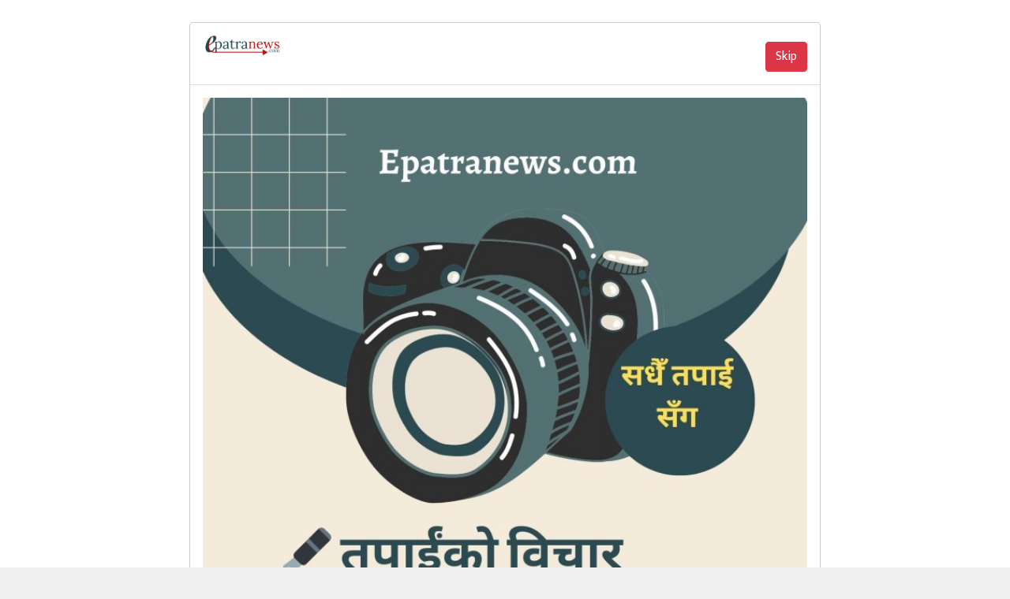

--- FILE ---
content_type: text/html; charset=UTF-8
request_url: https://epatranews.com/2023/06/05/2525
body_size: 14461
content:
<!DOCTYPE html>
<html lang="en-US">
<head>
  <meta charset="UTF-8">
  <meta name="mobile-web-app-capable" content="yes">
  <meta name="apple-mobile-web-app-capable" content="yes">
  <meta name="viewport" content="width=device-width, initial-scale=1, shrink-to-fit=no">
  <title>
    तुलसीपुर स्थीत पातुखोलामा फोहोरको डंगुर , वातावरण दिवसमा कसैको आँखा पुगेन &laquo;     ePatra News  </title>
  <meta name='robots' content='max-image-preview:large' />
	<style>img:is([sizes="auto" i], [sizes^="auto," i]) { contain-intrinsic-size: 3000px 1500px }</style>
	<!-- Hubbub v.1.35.0 https://morehubbub.com/ -->
<meta property="og:locale" content="en_US" />
<meta property="og:type" content="article" />
<meta property="og:title" content="तुलसीपुर स्थीत पातुखोलामा फोहोरको डंगुर , वातावरण दिवसमा कसैको आँखा पुगेन" />
<meta property="og:description" content="वातावरण दिवसका अवसरमा तुलसीपुरमा धेरै कार्यक्रमहरु भए । वातावरण संरक्षण र प्रवद्र्धन गर्नुपर्छ भन्ने भाषणभिषण पनी भए । औपचारीक कार्यक्रम भन्दा पनि अनुगमन कार्यलाई प्राथमिक्ता दिएको भए अली सार्थक हुन्थ्यो कि ? पातुखोलामा दिनहु फोहोर" />
<meta property="og:url" content="https://epatranews.com/2023/06/05/2525" />
<meta property="og:site_name" content="ePatra News" />
<meta property="og:updated_time" content="2023-06-05T21:32:14+00:00" />
<meta property="article:published_time" content="2023-06-05T21:26:44+00:00" />
<meta property="article:modified_time" content="2023-06-05T21:32:14+00:00" />
<meta name="twitter:card" content="summary_large_image" />
<meta name="twitter:title" content="तुलसीपुर स्थीत पातुखोलामा फोहोरको डंगुर , वातावरण दिवसमा कसैको आँखा पुगेन" />
<meta name="twitter:description" content="वातावरण दिवसका अवसरमा तुलसीपुरमा धेरै कार्यक्रमहरु भए । वातावरण संरक्षण र प्रवद्र्धन गर्नुपर्छ भन्ने भाषणभिषण पनी भए । औपचारीक कार्यक्रम भन्दा पनि अनुगमन कार्यलाई प्राथमिक्ता दिएको भए अली सार्थक हुन्थ्यो कि ? पातुखोलामा दिनहु फोहोर" />
<meta class="flipboard-article" content="वातावरण दिवसका अवसरमा तुलसीपुरमा धेरै कार्यक्रमहरु भए । वातावरण संरक्षण र प्रवद्र्धन गर्नुपर्छ भन्ने भाषणभिषण पनी भए । औपचारीक कार्यक्रम भन्दा पनि अनुगमन कार्यलाई प्राथमिक्ता दिएको भए अली सार्थक हुन्थ्यो कि ? पातुखोलामा दिनहु फोहोर" />
<meta property="og:image" content="https://epatranews.com/wp-content/uploads/2023/06/350947789_979315426537303_608019526846573172_n-1778x1000.jpg" />
<meta name="twitter:image" content="https://epatranews.com/wp-content/uploads/2023/06/350947789_979315426537303_608019526846573172_n-1778x1000.jpg" />
<meta property="og:image:width" content="1778" />
<meta property="og:image:height" content="1000" />
<!-- Hubbub v.1.35.0 https://morehubbub.com/ -->
<link rel='dns-prefetch' href='//fonts.googleapis.com' />
<link rel="alternate" type="application/rss+xml" title="ePatra News &raquo; तुलसीपुर स्थीत पातुखोलामा फोहोरको डंगुर , वातावरण दिवसमा कसैको आँखा पुगेन Comments Feed" href="https://epatranews.com/2023/06/05/2525/feed" />
<script type="text/javascript">
/* <![CDATA[ */
window._wpemojiSettings = {"baseUrl":"https:\/\/s.w.org\/images\/core\/emoji\/16.0.1\/72x72\/","ext":".png","svgUrl":"https:\/\/s.w.org\/images\/core\/emoji\/16.0.1\/svg\/","svgExt":".svg","source":{"concatemoji":"https:\/\/epatranews.com\/wp-includes\/js\/wp-emoji-release.min.js?ver=6.8.3"}};
/*! This file is auto-generated */
!function(s,n){var o,i,e;function c(e){try{var t={supportTests:e,timestamp:(new Date).valueOf()};sessionStorage.setItem(o,JSON.stringify(t))}catch(e){}}function p(e,t,n){e.clearRect(0,0,e.canvas.width,e.canvas.height),e.fillText(t,0,0);var t=new Uint32Array(e.getImageData(0,0,e.canvas.width,e.canvas.height).data),a=(e.clearRect(0,0,e.canvas.width,e.canvas.height),e.fillText(n,0,0),new Uint32Array(e.getImageData(0,0,e.canvas.width,e.canvas.height).data));return t.every(function(e,t){return e===a[t]})}function u(e,t){e.clearRect(0,0,e.canvas.width,e.canvas.height),e.fillText(t,0,0);for(var n=e.getImageData(16,16,1,1),a=0;a<n.data.length;a++)if(0!==n.data[a])return!1;return!0}function f(e,t,n,a){switch(t){case"flag":return n(e,"\ud83c\udff3\ufe0f\u200d\u26a7\ufe0f","\ud83c\udff3\ufe0f\u200b\u26a7\ufe0f")?!1:!n(e,"\ud83c\udde8\ud83c\uddf6","\ud83c\udde8\u200b\ud83c\uddf6")&&!n(e,"\ud83c\udff4\udb40\udc67\udb40\udc62\udb40\udc65\udb40\udc6e\udb40\udc67\udb40\udc7f","\ud83c\udff4\u200b\udb40\udc67\u200b\udb40\udc62\u200b\udb40\udc65\u200b\udb40\udc6e\u200b\udb40\udc67\u200b\udb40\udc7f");case"emoji":return!a(e,"\ud83e\udedf")}return!1}function g(e,t,n,a){var r="undefined"!=typeof WorkerGlobalScope&&self instanceof WorkerGlobalScope?new OffscreenCanvas(300,150):s.createElement("canvas"),o=r.getContext("2d",{willReadFrequently:!0}),i=(o.textBaseline="top",o.font="600 32px Arial",{});return e.forEach(function(e){i[e]=t(o,e,n,a)}),i}function t(e){var t=s.createElement("script");t.src=e,t.defer=!0,s.head.appendChild(t)}"undefined"!=typeof Promise&&(o="wpEmojiSettingsSupports",i=["flag","emoji"],n.supports={everything:!0,everythingExceptFlag:!0},e=new Promise(function(e){s.addEventListener("DOMContentLoaded",e,{once:!0})}),new Promise(function(t){var n=function(){try{var e=JSON.parse(sessionStorage.getItem(o));if("object"==typeof e&&"number"==typeof e.timestamp&&(new Date).valueOf()<e.timestamp+604800&&"object"==typeof e.supportTests)return e.supportTests}catch(e){}return null}();if(!n){if("undefined"!=typeof Worker&&"undefined"!=typeof OffscreenCanvas&&"undefined"!=typeof URL&&URL.createObjectURL&&"undefined"!=typeof Blob)try{var e="postMessage("+g.toString()+"("+[JSON.stringify(i),f.toString(),p.toString(),u.toString()].join(",")+"));",a=new Blob([e],{type:"text/javascript"}),r=new Worker(URL.createObjectURL(a),{name:"wpTestEmojiSupports"});return void(r.onmessage=function(e){c(n=e.data),r.terminate(),t(n)})}catch(e){}c(n=g(i,f,p,u))}t(n)}).then(function(e){for(var t in e)n.supports[t]=e[t],n.supports.everything=n.supports.everything&&n.supports[t],"flag"!==t&&(n.supports.everythingExceptFlag=n.supports.everythingExceptFlag&&n.supports[t]);n.supports.everythingExceptFlag=n.supports.everythingExceptFlag&&!n.supports.flag,n.DOMReady=!1,n.readyCallback=function(){n.DOMReady=!0}}).then(function(){return e}).then(function(){var e;n.supports.everything||(n.readyCallback(),(e=n.source||{}).concatemoji?t(e.concatemoji):e.wpemoji&&e.twemoji&&(t(e.twemoji),t(e.wpemoji)))}))}((window,document),window._wpemojiSettings);
/* ]]> */
</script>
<link rel='stylesheet' id='dashicons-css' href='https://epatranews.com/wp-includes/css/dashicons.min.css?ver=6.8.3' type='text/css' media='all' />
<link rel='stylesheet' id='post-views-counter-frontend-css' href='https://epatranews.com/wp-content/plugins/post-views-counter/css/frontend.min.css?ver=1.5.5' type='text/css' media='all' />
<style id='wp-emoji-styles-inline-css' type='text/css'>

	img.wp-smiley, img.emoji {
		display: inline !important;
		border: none !important;
		box-shadow: none !important;
		height: 1em !important;
		width: 1em !important;
		margin: 0 0.07em !important;
		vertical-align: -0.1em !important;
		background: none !important;
		padding: 0 !important;
	}
</style>
<link rel='stylesheet' id='wp-block-library-css' href='https://epatranews.com/wp-includes/css/dist/block-library/style.min.css?ver=6.8.3' type='text/css' media='all' />
<style id='classic-theme-styles-inline-css' type='text/css'>
/*! This file is auto-generated */
.wp-block-button__link{color:#fff;background-color:#32373c;border-radius:9999px;box-shadow:none;text-decoration:none;padding:calc(.667em + 2px) calc(1.333em + 2px);font-size:1.125em}.wp-block-file__button{background:#32373c;color:#fff;text-decoration:none}
</style>
<style id='global-styles-inline-css' type='text/css'>
:root{--wp--preset--aspect-ratio--square: 1;--wp--preset--aspect-ratio--4-3: 4/3;--wp--preset--aspect-ratio--3-4: 3/4;--wp--preset--aspect-ratio--3-2: 3/2;--wp--preset--aspect-ratio--2-3: 2/3;--wp--preset--aspect-ratio--16-9: 16/9;--wp--preset--aspect-ratio--9-16: 9/16;--wp--preset--color--black: #000000;--wp--preset--color--cyan-bluish-gray: #abb8c3;--wp--preset--color--white: #ffffff;--wp--preset--color--pale-pink: #f78da7;--wp--preset--color--vivid-red: #cf2e2e;--wp--preset--color--luminous-vivid-orange: #ff6900;--wp--preset--color--luminous-vivid-amber: #fcb900;--wp--preset--color--light-green-cyan: #7bdcb5;--wp--preset--color--vivid-green-cyan: #00d084;--wp--preset--color--pale-cyan-blue: #8ed1fc;--wp--preset--color--vivid-cyan-blue: #0693e3;--wp--preset--color--vivid-purple: #9b51e0;--wp--preset--gradient--vivid-cyan-blue-to-vivid-purple: linear-gradient(135deg,rgba(6,147,227,1) 0%,rgb(155,81,224) 100%);--wp--preset--gradient--light-green-cyan-to-vivid-green-cyan: linear-gradient(135deg,rgb(122,220,180) 0%,rgb(0,208,130) 100%);--wp--preset--gradient--luminous-vivid-amber-to-luminous-vivid-orange: linear-gradient(135deg,rgba(252,185,0,1) 0%,rgba(255,105,0,1) 100%);--wp--preset--gradient--luminous-vivid-orange-to-vivid-red: linear-gradient(135deg,rgba(255,105,0,1) 0%,rgb(207,46,46) 100%);--wp--preset--gradient--very-light-gray-to-cyan-bluish-gray: linear-gradient(135deg,rgb(238,238,238) 0%,rgb(169,184,195) 100%);--wp--preset--gradient--cool-to-warm-spectrum: linear-gradient(135deg,rgb(74,234,220) 0%,rgb(151,120,209) 20%,rgb(207,42,186) 40%,rgb(238,44,130) 60%,rgb(251,105,98) 80%,rgb(254,248,76) 100%);--wp--preset--gradient--blush-light-purple: linear-gradient(135deg,rgb(255,206,236) 0%,rgb(152,150,240) 100%);--wp--preset--gradient--blush-bordeaux: linear-gradient(135deg,rgb(254,205,165) 0%,rgb(254,45,45) 50%,rgb(107,0,62) 100%);--wp--preset--gradient--luminous-dusk: linear-gradient(135deg,rgb(255,203,112) 0%,rgb(199,81,192) 50%,rgb(65,88,208) 100%);--wp--preset--gradient--pale-ocean: linear-gradient(135deg,rgb(255,245,203) 0%,rgb(182,227,212) 50%,rgb(51,167,181) 100%);--wp--preset--gradient--electric-grass: linear-gradient(135deg,rgb(202,248,128) 0%,rgb(113,206,126) 100%);--wp--preset--gradient--midnight: linear-gradient(135deg,rgb(2,3,129) 0%,rgb(40,116,252) 100%);--wp--preset--font-size--small: 13px;--wp--preset--font-size--medium: 20px;--wp--preset--font-size--large: 36px;--wp--preset--font-size--x-large: 42px;--wp--preset--spacing--20: 0.44rem;--wp--preset--spacing--30: 0.67rem;--wp--preset--spacing--40: 1rem;--wp--preset--spacing--50: 1.5rem;--wp--preset--spacing--60: 2.25rem;--wp--preset--spacing--70: 3.38rem;--wp--preset--spacing--80: 5.06rem;--wp--preset--shadow--natural: 6px 6px 9px rgba(0, 0, 0, 0.2);--wp--preset--shadow--deep: 12px 12px 50px rgba(0, 0, 0, 0.4);--wp--preset--shadow--sharp: 6px 6px 0px rgba(0, 0, 0, 0.2);--wp--preset--shadow--outlined: 6px 6px 0px -3px rgba(255, 255, 255, 1), 6px 6px rgba(0, 0, 0, 1);--wp--preset--shadow--crisp: 6px 6px 0px rgba(0, 0, 0, 1);}:where(.is-layout-flex){gap: 0.5em;}:where(.is-layout-grid){gap: 0.5em;}body .is-layout-flex{display: flex;}.is-layout-flex{flex-wrap: wrap;align-items: center;}.is-layout-flex > :is(*, div){margin: 0;}body .is-layout-grid{display: grid;}.is-layout-grid > :is(*, div){margin: 0;}:where(.wp-block-columns.is-layout-flex){gap: 2em;}:where(.wp-block-columns.is-layout-grid){gap: 2em;}:where(.wp-block-post-template.is-layout-flex){gap: 1.25em;}:where(.wp-block-post-template.is-layout-grid){gap: 1.25em;}.has-black-color{color: var(--wp--preset--color--black) !important;}.has-cyan-bluish-gray-color{color: var(--wp--preset--color--cyan-bluish-gray) !important;}.has-white-color{color: var(--wp--preset--color--white) !important;}.has-pale-pink-color{color: var(--wp--preset--color--pale-pink) !important;}.has-vivid-red-color{color: var(--wp--preset--color--vivid-red) !important;}.has-luminous-vivid-orange-color{color: var(--wp--preset--color--luminous-vivid-orange) !important;}.has-luminous-vivid-amber-color{color: var(--wp--preset--color--luminous-vivid-amber) !important;}.has-light-green-cyan-color{color: var(--wp--preset--color--light-green-cyan) !important;}.has-vivid-green-cyan-color{color: var(--wp--preset--color--vivid-green-cyan) !important;}.has-pale-cyan-blue-color{color: var(--wp--preset--color--pale-cyan-blue) !important;}.has-vivid-cyan-blue-color{color: var(--wp--preset--color--vivid-cyan-blue) !important;}.has-vivid-purple-color{color: var(--wp--preset--color--vivid-purple) !important;}.has-black-background-color{background-color: var(--wp--preset--color--black) !important;}.has-cyan-bluish-gray-background-color{background-color: var(--wp--preset--color--cyan-bluish-gray) !important;}.has-white-background-color{background-color: var(--wp--preset--color--white) !important;}.has-pale-pink-background-color{background-color: var(--wp--preset--color--pale-pink) !important;}.has-vivid-red-background-color{background-color: var(--wp--preset--color--vivid-red) !important;}.has-luminous-vivid-orange-background-color{background-color: var(--wp--preset--color--luminous-vivid-orange) !important;}.has-luminous-vivid-amber-background-color{background-color: var(--wp--preset--color--luminous-vivid-amber) !important;}.has-light-green-cyan-background-color{background-color: var(--wp--preset--color--light-green-cyan) !important;}.has-vivid-green-cyan-background-color{background-color: var(--wp--preset--color--vivid-green-cyan) !important;}.has-pale-cyan-blue-background-color{background-color: var(--wp--preset--color--pale-cyan-blue) !important;}.has-vivid-cyan-blue-background-color{background-color: var(--wp--preset--color--vivid-cyan-blue) !important;}.has-vivid-purple-background-color{background-color: var(--wp--preset--color--vivid-purple) !important;}.has-black-border-color{border-color: var(--wp--preset--color--black) !important;}.has-cyan-bluish-gray-border-color{border-color: var(--wp--preset--color--cyan-bluish-gray) !important;}.has-white-border-color{border-color: var(--wp--preset--color--white) !important;}.has-pale-pink-border-color{border-color: var(--wp--preset--color--pale-pink) !important;}.has-vivid-red-border-color{border-color: var(--wp--preset--color--vivid-red) !important;}.has-luminous-vivid-orange-border-color{border-color: var(--wp--preset--color--luminous-vivid-orange) !important;}.has-luminous-vivid-amber-border-color{border-color: var(--wp--preset--color--luminous-vivid-amber) !important;}.has-light-green-cyan-border-color{border-color: var(--wp--preset--color--light-green-cyan) !important;}.has-vivid-green-cyan-border-color{border-color: var(--wp--preset--color--vivid-green-cyan) !important;}.has-pale-cyan-blue-border-color{border-color: var(--wp--preset--color--pale-cyan-blue) !important;}.has-vivid-cyan-blue-border-color{border-color: var(--wp--preset--color--vivid-cyan-blue) !important;}.has-vivid-purple-border-color{border-color: var(--wp--preset--color--vivid-purple) !important;}.has-vivid-cyan-blue-to-vivid-purple-gradient-background{background: var(--wp--preset--gradient--vivid-cyan-blue-to-vivid-purple) !important;}.has-light-green-cyan-to-vivid-green-cyan-gradient-background{background: var(--wp--preset--gradient--light-green-cyan-to-vivid-green-cyan) !important;}.has-luminous-vivid-amber-to-luminous-vivid-orange-gradient-background{background: var(--wp--preset--gradient--luminous-vivid-amber-to-luminous-vivid-orange) !important;}.has-luminous-vivid-orange-to-vivid-red-gradient-background{background: var(--wp--preset--gradient--luminous-vivid-orange-to-vivid-red) !important;}.has-very-light-gray-to-cyan-bluish-gray-gradient-background{background: var(--wp--preset--gradient--very-light-gray-to-cyan-bluish-gray) !important;}.has-cool-to-warm-spectrum-gradient-background{background: var(--wp--preset--gradient--cool-to-warm-spectrum) !important;}.has-blush-light-purple-gradient-background{background: var(--wp--preset--gradient--blush-light-purple) !important;}.has-blush-bordeaux-gradient-background{background: var(--wp--preset--gradient--blush-bordeaux) !important;}.has-luminous-dusk-gradient-background{background: var(--wp--preset--gradient--luminous-dusk) !important;}.has-pale-ocean-gradient-background{background: var(--wp--preset--gradient--pale-ocean) !important;}.has-electric-grass-gradient-background{background: var(--wp--preset--gradient--electric-grass) !important;}.has-midnight-gradient-background{background: var(--wp--preset--gradient--midnight) !important;}.has-small-font-size{font-size: var(--wp--preset--font-size--small) !important;}.has-medium-font-size{font-size: var(--wp--preset--font-size--medium) !important;}.has-large-font-size{font-size: var(--wp--preset--font-size--large) !important;}.has-x-large-font-size{font-size: var(--wp--preset--font-size--x-large) !important;}
:where(.wp-block-post-template.is-layout-flex){gap: 1.25em;}:where(.wp-block-post-template.is-layout-grid){gap: 1.25em;}
:where(.wp-block-columns.is-layout-flex){gap: 2em;}:where(.wp-block-columns.is-layout-grid){gap: 2em;}
:root :where(.wp-block-pullquote){font-size: 1.5em;line-height: 1.6;}
</style>
<link rel="preload" class="mv-grow-style" href="https://epatranews.com/wp-content/plugins/social-pug/assets/dist/style-frontend-pro.css?ver=1.35.0" as="style"><noscript><link rel='stylesheet' id='dpsp-frontend-style-pro-css' href='https://epatranews.com/wp-content/plugins/social-pug/assets/dist/style-frontend-pro.css?ver=1.35.0' type='text/css' media='all' />
</noscript><link rel='stylesheet' id='bootstrap-style-css' href='https://epatranews.com/wp-content/themes/epatra_news/admin/css/bootstrap.css?ver=6.8.3' type='text/css' media='all' />
<link rel='stylesheet' id='base-style-css' href='https://epatranews.com/wp-content/themes/epatra_news/admin/css/site-base.min.css?ver=6.8.3' type='text/css' media='all' />
<link rel='stylesheet' id='new-style-css' href='https://epatranews.com/wp-content/themes/epatra_news/admin/css/new-style.css?ver=6.8.3' type='text/css' media='all' />
<link rel='stylesheet' id='font-awesome-css' href='https://epatranews.com/wp-content/themes/epatra_news/admin/font-awesome/css/font-awesome.min.css?ver=6.8.3' type='text/css' media='all' />
<link rel='stylesheet' id='google-font-css' href='https://fonts.googleapis.com/css?family=Mukta%3A400%2C500%2C700&#038;subset=devanagari&#038;ver=6.8.3' type='text/css' media='all' />
<link rel='stylesheet' id='owl-style-css' href='https://epatranews.com/wp-content/themes/epatra_news/admin/owl/assets/owl.carousel.css?ver=0.2' type='text/css' media='all' />
<link rel='stylesheet' id='epatra_news-style-css' href='https://epatranews.com/wp-content/themes/epatra_news/style.css?ver=0.1' type='text/css' media='all' />
<style id='akismet-widget-style-inline-css' type='text/css'>

			.a-stats {
				--akismet-color-mid-green: #357b49;
				--akismet-color-white: #fff;
				--akismet-color-light-grey: #f6f7f7;

				max-width: 350px;
				width: auto;
			}

			.a-stats * {
				all: unset;
				box-sizing: border-box;
			}

			.a-stats strong {
				font-weight: 600;
			}

			.a-stats a.a-stats__link,
			.a-stats a.a-stats__link:visited,
			.a-stats a.a-stats__link:active {
				background: var(--akismet-color-mid-green);
				border: none;
				box-shadow: none;
				border-radius: 8px;
				color: var(--akismet-color-white);
				cursor: pointer;
				display: block;
				font-family: -apple-system, BlinkMacSystemFont, 'Segoe UI', 'Roboto', 'Oxygen-Sans', 'Ubuntu', 'Cantarell', 'Helvetica Neue', sans-serif;
				font-weight: 500;
				padding: 12px;
				text-align: center;
				text-decoration: none;
				transition: all 0.2s ease;
			}

			/* Extra specificity to deal with TwentyTwentyOne focus style */
			.widget .a-stats a.a-stats__link:focus {
				background: var(--akismet-color-mid-green);
				color: var(--akismet-color-white);
				text-decoration: none;
			}

			.a-stats a.a-stats__link:hover {
				filter: brightness(110%);
				box-shadow: 0 4px 12px rgba(0, 0, 0, 0.06), 0 0 2px rgba(0, 0, 0, 0.16);
			}

			.a-stats .count {
				color: var(--akismet-color-white);
				display: block;
				font-size: 1.5em;
				line-height: 1.4;
				padding: 0 13px;
				white-space: nowrap;
			}
		
</style>
<link rel="https://api.w.org/" href="https://epatranews.com/wp-json/" /><link rel="alternate" title="JSON" type="application/json" href="https://epatranews.com/wp-json/wp/v2/posts/2525" /><link rel="EditURI" type="application/rsd+xml" title="RSD" href="https://epatranews.com/xmlrpc.php?rsd" />
<meta name="generator" content="WordPress 6.8.3" />
<link rel="canonical" href="https://epatranews.com/2023/06/05/2525" />
<link rel='shortlink' href='https://epatranews.com/?p=2525' />
<link rel="alternate" title="oEmbed (JSON)" type="application/json+oembed" href="https://epatranews.com/wp-json/oembed/1.0/embed?url=https%3A%2F%2Fepatranews.com%2F2023%2F06%2F05%2F2525" />
<link rel="alternate" title="oEmbed (XML)" type="text/xml+oembed" href="https://epatranews.com/wp-json/oembed/1.0/embed?url=https%3A%2F%2Fepatranews.com%2F2023%2F06%2F05%2F2525&#038;format=xml" />
<meta name="hubbub-info" description="Hubbub 1.35.0"><link rel="icon" href="https://epatranews.com/wp-content/uploads/2022/06/cropped-cropped-cropped-epatra-32x32.png" sizes="32x32" />
<link rel="icon" href="https://epatranews.com/wp-content/uploads/2022/06/cropped-cropped-cropped-epatra-192x192.png" sizes="192x192" />
<link rel="apple-touch-icon" href="https://epatranews.com/wp-content/uploads/2022/06/cropped-cropped-cropped-epatra-180x180.png" />
<meta name="msapplication-TileImage" content="https://epatranews.com/wp-content/uploads/2022/06/cropped-cropped-cropped-epatra-270x270.png" />
</head>
<body class="wp-singular post-template-default single single-post postid-2525 single-format-standard wp-custom-logo wp-theme-epatra_news topline-epatra-body" >
  <div class="black__layer" style="display: none;"></div>
  <div id="fb-root"></div>
  <script>
    (function (d, s, id) {
      var js, fjs = d.getElementsByTagName(s)[0];
      if (d.getElementById(id)) return;
      js = d.createElement(s);
      js.id = id;
      js.src = "//connect.facebook.net/en_US/sdk.js#xfbml=1&version=v2.10&appId=401514826619301";
      fjs.parentNode.insertBefore(js, fjs);
    }(document, 'script', 'facebook-jssdk'));
  </script>
  <div class="container-fluid main-header-box" style="background: #FFF;">
    <div class="container">
      <div class="bg-white header-box">
              </div>
      <header class="header-block">
        <div class="row">
          <div class="col-md-4 col-sm-12">
            <div class="logo_part">
              <a class="navbar-brand logo" style="background: var(--tlt-whi-col)" href="https://epatranews.com/">
                <img src="https://epatranews.com/wp-content/uploads/2022/06/cropped-cropped-epatra.png"class="custom-logo">              </a>
            </div>
          </div>
          <div class="col-md-8 col-sm-12">
            <div class="head_adv mt-md-3">
              <section class="widget">
<figure class="wp-block-image size-full"><img fetchpriority="high" decoding="async" width="900" height="90" src="https://epatranews.com/wp-content/uploads/2025/05/Add-a-heading.gif" alt="" class="wp-image-9511"/></figure>
</section>            </div>
          </div>
        </div>
      </header>
    </div>
  </div>
  <div id="sticky-header" class="main_menu_section container-fluid" style="background: var(--tlt-pri-col);">
  <div class="container p-0">
    <div class="row my-nav">
      <div class="col-12">
        <div class="bg-img_grid">
          <nav class="navbar navbar-expand-lg navbar-light col p-0 ">
            <a href="https://epatranews.com/">
              <span class="home_menu_icon">
                <i class="fa fa-home"></i>
              </span>
            </a>
            <div id="Main-Menu" class="collapse navbar-collapse"><ul id="menu-main-menu" class="navbar-nav mr-auto main-nav my-menu mt-lg-0"><li id="menu-item-50" class="nav-item-50 nav-item"><a class="nav-link" href="https://epatranews.com/content/rajniti">राजनीति</a></li>
<li id="menu-item-54" class="nav-item-54 nav-item"><a class="nav-link" href="https://epatranews.com/content/samaj">समाज</a></li>
<li id="menu-item-52" class="nav-item-52 nav-item"><a class="nav-link" href="https://epatranews.com/content/blogs">विचार</a></li>
<li id="menu-item-44" class="nav-item-44 nav-item"><a class="nav-link" href="https://epatranews.com/content/aarthik">आर्थिक</a></li>
<li id="menu-item-46" class="nav-item-46 nav-item"><a class="nav-link" href="https://epatranews.com/content/sports">खेलकुद</a></li>
<li id="menu-item-42" class="nav-item-42 nav-item"><a class="nav-link" href="https://epatranews.com/content/international">अन्तर्राष्ट्रिय</a></li>
<li id="menu-item-43" class="nav-item-43 nav-item"><a class="nav-link" href="https://epatranews.com/content/interview">अन्तर्वार्ता</a></li>
<li id="menu-item-48" class="nav-item-48 nav-item"><a class="nav-link" href="https://epatranews.com/content/entertainment">मनोरन्जन</a></li>
<li id="menu-item-56" class="nav-item-56 nav-item dropdown"><a class="nav-link dropdown-toggle" href="#" data-toggle="dropdown">थप</a>
<div class="dropdown-menu mt-0 topline-bg br-0 b-none">
<a href="https://epatranews.com/content/education" class=" dropdown-item">शिक्षा</a><a href="https://epatranews.com/content/technology" class=" dropdown-item">सुचना प्रविधि</a><a href="https://epatranews.com/content/health" class=" dropdown-item">स्वास्थ्य</a><a href="https://epatranews.com/content/newspaer" class=" dropdown-item">पत्रपत्रिका</a><a href="https://epatranews.com/content/rochak" class=" dropdown-item">रोचक</a><a href="https://epatranews.com/content/photo-feature" class=" dropdown-item">फोटो फिचर</a><a href="https://epatranews.com/%e0%a4%b8%e0%a4%be%e0%a4%b9%e0%a4%bf%e0%a4%a4%e0%a5%8d%e0%a4%af-%e0%a4%b0-%e0%a4%95%e0%a4%b2%e0%a4%be" class=" dropdown-item">साहित्य र कला</a></div>
</li>
</ul></div>            <span class="lukeko_menu_icon">
              <i class="fa fa-bars"></i>
            </span>
          </nav>
        </div>
      </div>
    </div>
  </div>
</div>
<section class="menu-block container-fluid py-2" style="background: #FFF">
  <div class="container p-0">
    <div class="date-social-row p-relative">
      <div class="row">
        <div class="col-md-6 col-sm-12">
          <div class="location-date" style="color: #333">
            <span class="location mr-3"><i class="fa fa-map-marker mr-2"></i>तुलसीपुर दाङ, नेपाल</span>
            <i class="fa fa-calendar mr-2"></i><span class="todaysCurrentDate">२०८२ माघ १५ गते बिहिवार</span>          </div>
        </div>
        <div class="col-md-6 col-sm-12">
          <div class="social-media">
            <ul class="nav justify-content-end big_side_nav">
                              <li>
                  <a class="link" href="https://www.facebook.com/epatranews" target="_blank"><i class="fa fa-facebook" style="background: #3b5998"></i></a>
                </li>
                                            <li>
                  <a class="link" href="https://www.twitter.com/url" target="_blank"><i class="fa fa-twitter" style="background: #1998c8"></i></a>
                </li>
                                            <li>
                  <a class="link" href="https://youtube.com/@shikhadeepti" target="_blank"><i class="fa fa-youtube" style="background: #ae1e1a"></i></a>
                </li>
                                            <li>
                  <a class="link" href="https://www.instagram.com/url" target="_blank"><i class="fa fa-instagram" style="background: radial-gradient(circle at 30% 107%,#fdf497 0%,#fdf497 5%,#fd5949 45%,#d6249f 60%,#285AEB 90%)"></i></a>
                </li>
                            <li class="search_icon"><i class="fa fa-search" style="padding:5px 0; color: var(--tlt-whi-col) !important"></i></li>
            </ul>
          </div>
        </div>
      </div>
      <div class="search-container" style="display: none;">
        <form action="https://epatranews.com/" method="get">
          <div class="input-group">
            <input type="search" value="" name="s" id="searchID" class="form-control" placeholder="खोजि गर्न नेपालीमा नै टाईप् गर्नुहोस">
            <div class="input-group-append">
              <button class="btn search_btn d-flex" type="submit" style="background: var(--tlt-pri-col)">
                <i class="fa fa-search mr-1" style="color: var(--tlt-whi-col)"></i>
              </button>
              <span class="btn search_close_btn d-flex" ty style="background: var(--tlt-sec-col)">
                <i class="fa fa-times mr-1" style="color: var(--tlt-whi-col)"></i>
              </span>
            </div>
          </div>
        </form>
      </div>
    </div>
  </div>
</section>  <nav class="navbar navbar-expand-lg navbar-light col p-0 ">
  <div id="mySidenav" class="sidenav topline-bg">
    <div class="bodyarea">
      <span class="closeThis allMenu" style="display: inline;">
        <i class="fa fa-arrow-right" aria-hidden="true" style="font-size: 24px"></i>
      </span>
    </div>
    <div class="menu-main-menu-container"><ul id="menu-main-menu-1" class="nav flex-column"><li class="nav-item-50 nav-item"><a class="nav-link" href="https://epatranews.com/content/rajniti">राजनीति</a></li>
<li class="nav-item-54 nav-item"><a class="nav-link" href="https://epatranews.com/content/samaj">समाज</a></li>
<li class="nav-item-52 nav-item"><a class="nav-link" href="https://epatranews.com/content/blogs">विचार</a></li>
<li class="nav-item-44 nav-item"><a class="nav-link" href="https://epatranews.com/content/aarthik">आर्थिक</a></li>
<li class="nav-item-46 nav-item"><a class="nav-link" href="https://epatranews.com/content/sports">खेलकुद</a></li>
<li class="nav-item-42 nav-item"><a class="nav-link" href="https://epatranews.com/content/international">अन्तर्राष्ट्रिय</a></li>
<li class="nav-item-43 nav-item"><a class="nav-link" href="https://epatranews.com/content/interview">अन्तर्वार्ता</a></li>
<li class="nav-item-48 nav-item"><a class="nav-link" href="https://epatranews.com/content/entertainment">मनोरन्जन</a></li>
<li class="nav-item-56 nav-item dropdown"><a class="nav-link dropdown-toggle" href="#" data-toggle="dropdown">थप</a>
<div class="dropdown-menu mt-0 topline-bg br-0 b-none">
<a href="https://epatranews.com/content/education" class=" dropdown-item">शिक्षा</a><a href="https://epatranews.com/content/technology" class=" dropdown-item">सुचना प्रविधि</a><a href="https://epatranews.com/content/health" class=" dropdown-item">स्वास्थ्य</a><a href="https://epatranews.com/content/newspaer" class=" dropdown-item">पत्रपत्रिका</a><a href="https://epatranews.com/content/rochak" class=" dropdown-item">रोचक</a><a href="https://epatranews.com/content/photo-feature" class=" dropdown-item">फोटो फिचर</a><a href="https://epatranews.com/%e0%a4%b8%e0%a4%be%e0%a4%b9%e0%a4%bf%e0%a4%a4%e0%a5%8d%e0%a4%af-%e0%a4%b0-%e0%a4%95%e0%a4%b2%e0%a4%be" class=" dropdown-item">साहित्य र कला</a></div>
</li>
</ul></div> </div>
</nav>

<div class="container">
				<div class="bg-white p-3 my-3 post-2525 post type-post status-publish format-standard has-post-thumbnail hentry category-tulsipur-special grow-content-body" id="contentID-2525">
			<div class="row single">
				<div class="col-lg-12 col-md-12 col-sm-12">
					<div class="single_headting-part">
  <div class="title_single mt-2">
    <h1>तुलसीपुर स्थीत पातुखोलामा फोहोरको डंगुर , वातावरण दिवसमा कसैको आँखा पुगेन</h1>
  </div>
  <div class="title_sub_single">
    <h5>फोटो फिचर</h5>
  </div>
  <hr>
  <div class="row text-muted post-meta">
    <div class="col-lg-5 col-md-5 col-sm-12">
      <div class="author-meta">
        <div class="author-img">
          <img src="https://epatranews.com/wp-content/themes/epatra_news/admin/image/user.png">
        </div> 
        <span class="author-name">e-पत्रन्युज</span> 
      </div>
    </div>
    <div class="col-lg-7 col-md-7 col-sm-12">
      <div class="social_share_butnb">
       <div class="sharethis-inline-share-buttons"></div>
     </div>
   </div>
 </div>
 <hr>
</div>									</div>
				<div class="col-lg-9 col-md-9 text-data col-sm-12">
	<article class="post-entry text-justify">
				<p>वातावरण दिवसका अवसरमा तुलसीपुरमा धेरै कार्यक्रमहरु भए । वातावरण संरक्षण र प्रवद्र्धन गर्नुपर्छ भन्ने भाषणभिषण पनी भए । औपचारीक कार्यक्रम भन्दा पनि अनुगमन कार्यलाई प्राथमिक्ता दिएको भए अली सार्थक हुन्थ्यो कि ?</p> 
<p>पातुखोलामा दिनहु फोहोर थुपरीएपछि तलसीपुर ५ र ९ वडा बासी बस्न र हिड्न समस्यामा परेका छन् । दैनीक पातुखोला बाटो हिड्ने नागरीहरु थुक्दै नाक खुम्च्याउँदै हिड्न बाध्य छन् । वातारण प्रदुषणले पातुखोला वरपर बासीहरुलाई बस्न समस्या त छ नै हिड्ने नागरीकहरु लाई उत्तीकै समस्या परिरहेको छ । गर्मी समयमा थुपारीएका फोहेर बाट रोगको सक्रमण नहोला भन्न सकिन्न । तर यसमा कसैको ध्यान जान सकेको छैन । दिनहुँ फोहोरको डंगुर थुपरीने गर्दछ । यसरी तुलसीपुरका चारै तर्फको फोहोर थुपरीपछि फोहोर ब्यवस्थापन कसरी गर्ने चुनौतीको विषय बन्न पुगेको छ ।</p> 
<p>अमृतनगर टोल विकास संस्थाका अध्यक्ष चन्द्रकान्त भण्डारी भन्नुहुन्छ “ फोहोर ब्यवस्थापन गर्ने विषयमा टोलमा छलफल भएको हो । तर कसैमा पनि चेतना नभएका कारण वर्षौ यो समस्या आईलागेको छ । हामी पटक पटक अनुरोध गर्यो फोहोर पातुखोलामा नफाल्नुहोस् । नगरपालीकाको गाडि आउँदा त्यहा ब्यवस्थापन गर्नुहोस् भनेर तर कसैले टेरेन । अव हामी थाकीसकेका छौँ । यस ठाउँको नागरीकहरुमा चेतना छैन । हामी के गर्न सक्छौँ र ? केहि महिना अघि डोजर लगाएर फोहोर पुरेका थियो । फेरी उस्तै भएको छ । जती आग्रह गर्दा पनी सुन्दैनन् यहाका नागरीक । अव वर्खामा भेल आउँछ अनी बगाएर लग्छ । अन्तीम उपाए त्यहि हो । ”</p> 
<p>बसपार्क र बेलुवाको बीचमा रहेको पातुखोलामा फोहोर फ्याँकिने हुँदा त्यस आसपासका क्षेत्रहरु दुर्गन्धित बन्दै गएको छ । त्यस आसपासका क्षेत्रका मात्र नभई बजारमा संकलीत फोहोर पनी त्यहि जम्मा हुने गरेका कारण फोहोर बढ्न थालेको स्थानीय बताउँछन् ।</p> 
<p><strong><em>फोटो फिचर</em></strong></p> 
<p><img class="lazy lazy-hidden" decoding="async" src="https://epatranews.com/wp-content/uploads/2022/06/epatra_news-default.png" data-lazy-type="image" data-lazy-src="https://scontent.fktm3-1.fna.fbcdn.net/v/t1.15752-9/350947789_979315426537303_608019526846573172_n.jpg?_nc_cat=104&amp;ccb=1-7&amp;_nc_sid=ae9488&amp;_nc_ohc=7uuJVXJy9moAX_xzz5J&amp;_nc_ht=scontent.fktm3-1.fna&amp;oh=03_AdRDPEy8zj7KAnYeCdLaRE3xox3miQV7l-ONG4bHxTXrMA&amp;oe=64A58627" alt="No description available." /><noscript><img decoding="async" src="https://scontent.fktm3-1.fna.fbcdn.net/v/t1.15752-9/350947789_979315426537303_608019526846573172_n.jpg?_nc_cat=104&amp;ccb=1-7&amp;_nc_sid=ae9488&amp;_nc_ohc=7uuJVXJy9moAX_xzz5J&amp;_nc_ht=scontent.fktm3-1.fna&amp;oh=03_AdRDPEy8zj7KAnYeCdLaRE3xox3miQV7l-ONG4bHxTXrMA&amp;oe=64A58627" alt="No description available." /></noscript></p> 
<p><img class="lazy lazy-hidden" decoding="async" src="https://epatranews.com/wp-content/uploads/2022/06/epatra_news-default.png" data-lazy-type="image" data-lazy-src="https://scontent.fktm3-1.fna.fbcdn.net/v/t1.15752-9/348361133_947990329775236_1754289770967457847_n.jpg?_nc_cat=108&amp;ccb=1-7&amp;_nc_sid=ae9488&amp;_nc_ohc=j2z5xBPx318AX-NUF9G&amp;_nc_ht=scontent.fktm3-1.fna&amp;oh=03_AdSQS4h96tFPTj24_r7JIu6ID_3Q-r6wdRSMiwzDMhrRbw&amp;oe=64A571A8" alt="No description available." /><noscript><img decoding="async" src="https://scontent.fktm3-1.fna.fbcdn.net/v/t1.15752-9/348361133_947990329775236_1754289770967457847_n.jpg?_nc_cat=108&amp;ccb=1-7&amp;_nc_sid=ae9488&amp;_nc_ohc=j2z5xBPx318AX-NUF9G&amp;_nc_ht=scontent.fktm3-1.fna&amp;oh=03_AdSQS4h96tFPTj24_r7JIu6ID_3Q-r6wdRSMiwzDMhrRbw&amp;oe=64A571A8" alt="No description available." /></noscript></p> 
<p><img class="lazy lazy-hidden" decoding="async" src="https://epatranews.com/wp-content/uploads/2022/06/epatra_news-default.png" data-lazy-type="image" data-lazy-src="https://scontent.fktm3-1.fna.fbcdn.net/v/t1.15752-9/348361321_613623690723368_148707128445694362_n.jpg?_nc_cat=102&amp;ccb=1-7&amp;_nc_sid=ae9488&amp;_nc_ohc=kHpDfAol9XgAX9-a3_G&amp;_nc_ht=scontent.fktm3-1.fna&amp;oh=03_AdSEnF1jDSQDLlvUjcwWO3au_YZTvQZeLdYZX2NzbLtKkg&amp;oe=64A56611" alt="No description available." /><noscript><img decoding="async" src="https://scontent.fktm3-1.fna.fbcdn.net/v/t1.15752-9/348361321_613623690723368_148707128445694362_n.jpg?_nc_cat=102&amp;ccb=1-7&amp;_nc_sid=ae9488&amp;_nc_ohc=kHpDfAol9XgAX9-a3_G&amp;_nc_ht=scontent.fktm3-1.fna&amp;oh=03_AdSEnF1jDSQDLlvUjcwWO3au_YZTvQZeLdYZX2NzbLtKkg&amp;oe=64A56611" alt="No description available." /></noscript></p> 
<p>&nbsp;</p> 
<p><img class="lazy lazy-hidden" decoding="async" src="https://epatranews.com/wp-content/uploads/2022/06/epatra_news-default.png" data-lazy-type="image" data-lazy-src="https://scontent.fktm3-1.fna.fbcdn.net/v/t1.15752-9/351556195_625159706216287_6358576008797470382_n.jpg?_nc_cat=109&amp;ccb=1-7&amp;_nc_sid=ae9488&amp;_nc_ohc=s378Xt7LgYAAX93Kvik&amp;_nc_ht=scontent.fktm3-1.fna&amp;oh=03_AdQLPqF81rCKw3lszxZIi3OsKomjW4vY-TI-TH6d_LOBAw&amp;oe=64A5781D" alt="No description available." /><noscript><img decoding="async" src="https://scontent.fktm3-1.fna.fbcdn.net/v/t1.15752-9/351556195_625159706216287_6358576008797470382_n.jpg?_nc_cat=109&amp;ccb=1-7&amp;_nc_sid=ae9488&amp;_nc_ohc=s378Xt7LgYAAX93Kvik&amp;_nc_ht=scontent.fktm3-1.fna&amp;oh=03_AdQLPqF81rCKw3lszxZIi3OsKomjW4vY-TI-TH6d_LOBAw&amp;oe=64A5781D" alt="No description available." /></noscript></p> 
<p><img class="lazy lazy-hidden" decoding="async" src="https://epatranews.com/wp-content/uploads/2022/06/epatra_news-default.png" data-lazy-type="image" data-lazy-src="https://scontent.fktm3-1.fna.fbcdn.net/v/t1.15752-9/352191211_641565134175359_6637914016726584059_n.jpg?_nc_cat=111&amp;ccb=1-7&amp;_nc_sid=ae9488&amp;_nc_ohc=oW4G6Mw9xDcAX8d832a&amp;_nc_ht=scontent.fktm3-1.fna&amp;oh=03_AdSHRtotUok1PiGbAVRNJ7vwamrnjXxjZDN7H-4LAAItZg&amp;oe=64A55BE2" alt="No description available." /><noscript><img decoding="async" src="https://scontent.fktm3-1.fna.fbcdn.net/v/t1.15752-9/352191211_641565134175359_6637914016726584059_n.jpg?_nc_cat=111&amp;ccb=1-7&amp;_nc_sid=ae9488&amp;_nc_ohc=oW4G6Mw9xDcAX8d832a&amp;_nc_ht=scontent.fktm3-1.fna&amp;oh=03_AdSHRtotUok1PiGbAVRNJ7vwamrnjXxjZDN7H-4LAAItZg&amp;oe=64A55BE2" alt="No description available." /></noscript></p> 
<p>&nbsp;</p> 
		<div class="components_token tag_menu">
			<ul class="token-tag tag_item mb-0 list-unstyled">
							</ul>
		</div>
		<div class="published-date my-2">
			<span class="pub-date text-muted"><i class="fa fa-calendar mr-2"></i>प्रकाशित मिति : २०८० जेष्ठ २२ गते सोमवार</span>
		</div>
	</article>
	<div class="clearfix"></div>
<div class="comment mt-3">
	<div class="category_item d-flex justify-content-between">
		<div class="cat-name">
			<span>प्रतिक्रिया दिनुहोस्</span>
		</div>
	</div>
	<div class="fb-comments" data-href="https://epatranews.com/2023/06/05/2525" data-width="100%" data-numposts="10" data-colorscheme="light"></div>
</div><aside class="related text-left mt-3">
	<div class="category_item d-flex justify-content-between">
		<div class="cat-name">
			<span>सम्बन्धित समाचार</span>
		</div>
	</div>
	<div class="row">
						<div class="col-lg-3 col-md-3 col-sm-6 grid_four_fet clearfix mb-3" >
					<div style="position:relative">
						<a href="https://epatranews.com/2026/01/28/12046">
							<img width="300" height="240" src="https://epatranews.com/wp-content/uploads/2022/06/epatra_news-default.png" data-lazy-type="image" data-lazy-src="https://epatranews.com/wp-content/uploads/2026/01/IMG_20260128_140017-1000x800.jpg" class="lazy lazy-hidden attachment-medium size-medium wp-post-image" alt="" decoding="async" /><noscript><img width="300" height="240" src="https://epatranews.com/wp-content/uploads/2026/01/IMG_20260128_140017-1000x800.jpg" class="attachment-medium size-medium wp-post-image" alt="" decoding="async" /></noscript>						</a>
					</div>
					<h5 class="pt-3"> <a href="https://epatranews.com/2026/01/28/12046">तुलसीपुरमा नगरस्तरीय पर्यटन समितिको बैठक सम्पन्न</a>
					</h5>
				</div>
								<div class="col-lg-3 col-md-3 col-sm-6 grid_four_fet clearfix mb-3" >
					<div style="position:relative">
						<a href="https://epatranews.com/2026/01/18/11959">
							<img width="300" height="277" src="https://epatranews.com/wp-content/uploads/2022/06/epatra_news-default.png" data-lazy-type="image" data-lazy-src="https://epatranews.com/wp-content/uploads/2026/01/IMG_20260118_195851-866x800.jpg" class="lazy lazy-hidden attachment-medium size-medium wp-post-image" alt="" decoding="async" /><noscript><img width="300" height="277" src="https://epatranews.com/wp-content/uploads/2026/01/IMG_20260118_195851-866x800.jpg" class="attachment-medium size-medium wp-post-image" alt="" decoding="async" /></noscript>						</a>
					</div>
					<h5 class="pt-3"> <a href="https://epatranews.com/2026/01/18/11959">तुलसीपुर १३ को गिधनिया–मजघटुवा जोड्ने तुई सोतामा बक्स पुलको शिलान्यास</a>
					</h5>
				</div>
								<div class="col-lg-3 col-md-3 col-sm-6 grid_four_fet clearfix mb-3" >
					<div style="position:relative">
						<a href="https://epatranews.com/2026/01/06/11881">
							<img width="300" height="187" src="https://epatranews.com/wp-content/uploads/2022/06/epatra_news-default.png" data-lazy-type="image" data-lazy-src="https://epatranews.com/wp-content/uploads/2026/01/FB_IMG_1767682925720.jpg" class="lazy lazy-hidden attachment-medium size-medium wp-post-image" alt="" decoding="async" loading="lazy" /><noscript><img width="300" height="187" src="https://epatranews.com/wp-content/uploads/2026/01/FB_IMG_1767682925720.jpg" class="attachment-medium size-medium wp-post-image" alt="" decoding="async" loading="lazy" /></noscript>						</a>
					</div>
					<h5 class="pt-3"> <a href="https://epatranews.com/2026/01/06/11881">मानव सभ्यताको उद्गम थलो टुई उपत्यका</a>
					</h5>
				</div>
								<div class="col-lg-3 col-md-3 col-sm-6 grid_four_fet clearfix mb-3" >
					<div style="position:relative">
						<a href="https://epatranews.com/2026/01/04/11871">
							<img width="300" height="240" src="https://epatranews.com/wp-content/uploads/2022/06/epatra_news-default.png" data-lazy-type="image" data-lazy-src="https://epatranews.com/wp-content/uploads/2026/01/received_1220227323538968-1000x800.jpeg" class="lazy lazy-hidden attachment-medium size-medium wp-post-image" alt="" decoding="async" loading="lazy" /><noscript><img width="300" height="240" src="https://epatranews.com/wp-content/uploads/2026/01/received_1220227323538968-1000x800.jpeg" class="attachment-medium size-medium wp-post-image" alt="" decoding="async" loading="lazy" /></noscript>						</a>
					</div>
					<h5 class="pt-3"> <a href="https://epatranews.com/2026/01/04/11871">प्रथम तुलसीपुर महोत्सव आज सम्पन्न</a>
					</h5>
				</div>
								<div class="col-lg-3 col-md-3 col-sm-6 grid_four_fet clearfix mb-3" >
					<div style="position:relative">
						<a href="https://epatranews.com/2026/01/03/11847">
							<img width="300" height="240" src="https://epatranews.com/wp-content/uploads/2022/06/epatra_news-default.png" data-lazy-type="image" data-lazy-src="https://epatranews.com/wp-content/uploads/2026/01/IMG_20260102_130757-1000x800.jpg" class="lazy lazy-hidden attachment-medium size-medium wp-post-image" alt="" decoding="async" loading="lazy" /><noscript><img width="300" height="240" src="https://epatranews.com/wp-content/uploads/2026/01/IMG_20260102_130757-1000x800.jpg" class="attachment-medium size-medium wp-post-image" alt="" decoding="async" loading="lazy" /></noscript>						</a>
					</div>
					<h5 class="pt-3"> <a href="https://epatranews.com/2026/01/03/11847">तुलसीपुर महोत्सवअन्तर्गत नवयुवा लक्षित व्यवसायिक आइडिया प्रतियोगिता</a>
					</h5>
				</div>
								<div class="col-lg-3 col-md-3 col-sm-6 grid_four_fet clearfix mb-3" >
					<div style="position:relative">
						<a href="https://epatranews.com/2025/12/21/11763">
							<img width="300" height="240" src="https://epatranews.com/wp-content/uploads/2022/06/epatra_news-default.png" data-lazy-type="image" data-lazy-src="https://epatranews.com/wp-content/uploads/2025/12/IMG_20251221_094032-1000x800.jpg" class="lazy lazy-hidden attachment-medium size-medium wp-post-image" alt="" decoding="async" loading="lazy" /><noscript><img width="300" height="240" src="https://epatranews.com/wp-content/uploads/2025/12/IMG_20251221_094032-1000x800.jpg" class="attachment-medium size-medium wp-post-image" alt="" decoding="async" loading="lazy" /></noscript>						</a>
					</div>
					<h5 class="pt-3"> <a href="https://epatranews.com/2025/12/21/11763">तुलसीपुर उपमहानगरपालिका सडकआश्रित सहयोगापेक्षी मानवमुक्त घोषणा</a>
					</h5>
				</div>
								<div class="col-lg-3 col-md-3 col-sm-6 grid_four_fet clearfix mb-3" >
					<div style="position:relative">
						<a href="https://epatranews.com/2025/12/19/11753">
							<img width="300" height="169" src="https://epatranews.com/wp-content/uploads/2022/06/epatra_news-default.png" data-lazy-type="image" data-lazy-src="https://epatranews.com/wp-content/uploads/2025/12/IMG_20251219_071713-1000x564.jpg" class="lazy lazy-hidden attachment-medium size-medium wp-post-image" alt="" decoding="async" loading="lazy" /><noscript><img width="300" height="169" src="https://epatranews.com/wp-content/uploads/2025/12/IMG_20251219_071713-1000x564.jpg" class="attachment-medium size-medium wp-post-image" alt="" decoding="async" loading="lazy" /></noscript>						</a>
					</div>
					<h5 class="pt-3"> <a href="https://epatranews.com/2025/12/19/11753">तुलसीपुरमा आजदेखि ‘प्रथम तुलसीपुर महोत्सव’ सुरु</a>
					</h5>
				</div>
								<div class="col-lg-3 col-md-3 col-sm-6 grid_four_fet clearfix mb-3" >
					<div style="position:relative">
						<a href="https://epatranews.com/2025/12/12/11693">
							<img width="300" height="262" src="https://epatranews.com/wp-content/uploads/2022/06/epatra_news-default.png" data-lazy-type="image" data-lazy-src="https://epatranews.com/wp-content/uploads/2025/12/IMG_20251212_065045.jpg" class="lazy lazy-hidden attachment-medium size-medium wp-post-image" alt="" decoding="async" loading="lazy" /><noscript><img width="300" height="262" src="https://epatranews.com/wp-content/uploads/2025/12/IMG_20251212_065045.jpg" class="attachment-medium size-medium wp-post-image" alt="" decoding="async" loading="lazy" /></noscript>						</a>
					</div>
					<h5 class="pt-3"> <a href="https://epatranews.com/2025/12/12/11693">तुलसीपुर ७ को नयाँ प्रशासनिक भवन उद्घाटन, सेवा प्रवाह सहज</a>
					</h5>
				</div>
					</div>
</aside></div>
<div class="col-md-3 col-sm-12">
	<aside class="sidebar">
	<div class="sidebar-adv_box">
		<div class="side_adv">
					</div>
	</div>
	<div class="clearfix"></div>
	<div class="recent_grid mt-2">
		<div class="category_item d-flex justify-content-between">
			<div class="cat-name">
				<span>ताजा अपडेट</span>
			</div>
		</div>
		<div class="recent_list">
			 
				<div class="media pop-list leatest recent-post-list">
					<figure class="numbers">
						<span class="number-count">
							<i class="fa fa-angle-double-right" aria-hidden="true"></i>
						</span>
					</figure>
					<div class="media-body pop-title">
						<h5 class="ml-3 mt-1"><a href="https://epatranews.com/2026/01/28/12046">तुलसीपुरमा नगरस्तरीय पर्यटन समितिको बैठक सम्पन्न</a>
						</h5>
					</div>
				</div>
				 
				<div class="media pop-list leatest recent-post-list">
					<figure class="numbers">
						<span class="number-count">
							<i class="fa fa-angle-double-right" aria-hidden="true"></i>
						</span>
					</figure>
					<div class="media-body pop-title">
						<h5 class="ml-3 mt-1"><a href="https://epatranews.com/2026/01/27/12036">माध्यमिक विद्यालय तुलसीपुर सेन्टरको ५५औँ वार्षिक उत्सव, शिक्षा सुधारमा जाेड</a>
						</h5>
					</div>
				</div>
				 
				<div class="media pop-list leatest recent-post-list">
					<figure class="numbers">
						<span class="number-count">
							<i class="fa fa-angle-double-right" aria-hidden="true"></i>
						</span>
					</figure>
					<div class="media-body pop-title">
						<h5 class="ml-3 mt-1"><a href="https://epatranews.com/2026/01/27/12034">आज पश्चिम र मध्य क्षेत्रका पहाडी भागमा वर्षा, उच्च पहाडी र हिमाली क्षेत्रमा हिमपातको सम्भावना</a>
						</h5>
					</div>
				</div>
				 
				<div class="media pop-list leatest recent-post-list">
					<figure class="numbers">
						<span class="number-count">
							<i class="fa fa-angle-double-right" aria-hidden="true"></i>
						</span>
					</figure>
					<div class="media-body pop-title">
						<h5 class="ml-3 mt-1"><a href="https://epatranews.com/2026/01/26/12031">स्थानीय उत्पादन र उद्यमशीलताले समृद्ध प्रदेशको लक्ष्य पूरा हुन्छ: मुख्यमन्त्री आचार्य</a>
						</h5>
					</div>
				</div>
				 
				<div class="media pop-list leatest recent-post-list">
					<figure class="numbers">
						<span class="number-count">
							<i class="fa fa-angle-double-right" aria-hidden="true"></i>
						</span>
					</figure>
					<div class="media-body pop-title">
						<h5 class="ml-3 mt-1"><a href="https://epatranews.com/2026/01/25/12027">सातौँ राष्ट्रपति रनिङ शिल्डको उपाधी गोरखा माबी तुलसिपुर लाई</a>
						</h5>
					</div>
				</div>
						</div>
	</div>
	<div class="clearfix"></div>
	<div class="most-views-post mt-2">
		<div class="category_item d-flex justify-content-between">
			<div class="cat-name">
				<span>सिफारिस</span>
			</div>
		</div>
		<div class="popular-data">
							<div class="media pop-list leatest recent-post-list custom-list-item">
					<figure class="numbers">
						<span class="number-count">
							<span>१</span>
						</span>
					</figure>
					<div class="media-body pop-title">
						<h5 class="ml-3"><a href="https://epatranews.com/2025/09/04/10876">दाङमा बार्षिक ६ हजार प्वाइन्ट बढि रगत खपत</a>
						</h5>
					</div>
				</div>
								<div class="media pop-list leatest recent-post-list custom-list-item">
					<figure class="numbers">
						<span class="number-count">
							<span>२</span>
						</span>
					</figure>
					<div class="media-body pop-title">
						<h5 class="ml-3"><a href="https://epatranews.com/2023/12/04/3300">आजकाे माैसम,लुम्बिनी र सुदूरपश्चिम प्रदेश लगायत केहि भू–भागका हल्का वर्षाको सम्भावना</a>
						</h5>
					</div>
				</div>
								<div class="media pop-list leatest recent-post-list custom-list-item">
					<figure class="numbers">
						<span class="number-count">
							<span>३</span>
						</span>
					</figure>
					<div class="media-body pop-title">
						<h5 class="ml-3"><a href="https://epatranews.com/2025/08/31/10838">भदौ २८ गते दाङको तुलसीपुर उपमहानगरपालिका सडक आश्रित मानवमुक्त घोषणा हुने, तयारी तीव्र पारिने</a>
						</h5>
					</div>
				</div>
								<div class="media pop-list leatest recent-post-list custom-list-item">
					<figure class="numbers">
						<span class="number-count">
							<span>४</span>
						</span>
					</figure>
					<div class="media-body pop-title">
						<h5 class="ml-3"><a href="https://epatranews.com/2025/08/29/10825">विद्यालय शिक्षा विधेयकविरुद्ध दाङमा निजी विद्यालयकाे खबरदारी सभा</a>
						</h5>
					</div>
				</div>
								<div class="media pop-list leatest recent-post-list custom-list-item">
					<figure class="numbers">
						<span class="number-count">
							<span>५</span>
						</span>
					</figure>
					<div class="media-body pop-title">
						<h5 class="ml-3"><a href="https://epatranews.com/2022/10/19/1327">कोमल वली  पुग्दा गाउँ नै उज्यालो, नागरीक खुसी, गुनासा नभई माया साट्नेको लहर</a>
						</h5>
					</div>
				</div>
						</div>
	</div>
</aside>
</div>			</div>
		</div>
		</div>
<footer class="footer_bgox">
	<div class="container-fluid footer_wrap" style="background: var(--tlt-pri-col)">
		<div class="container">
			<div class="footer_wrap py-lg-5 py-sm-3 py-3">
				<div class="row">
					<div class="col* col-lg-4 col-md-4 col-sm-12">
	<div class="footer_first_sec">
		<div class="address_box">
			<h3>मार्ग निर्देशन मिडिया प्रा.ली</h3>
			<ul class="list-unstyled mb-0">
				<li><i class="fa fa-map-marker mr-2"> </i>ठेगाना: तुलसीपुर, दाङ</li>
				<li><i class="fa fa-phone mr-2"> </i>फोन: +९७७-९८६६९१६६१२</li>
				<li><i class="fa fa-envelope mr-2"> </i><a href="/cdn-cgi/l/email-protection#fd988d9c898f9c93988a8ebd9a909c9491d39e9290" class="footer-color">ई-मेल: <span class="__cf_email__" data-cfemail="553025342127343b302226153238343c397b363a38">[email&#160;protected]</span></a></li>
			</ul>
			<p><i class="fa fa-registered mr-2"></i> सूचना विभाग दर्ता नं: 4546/2080-081</p>
		</div>
	</div>
</div>
<div class="col* col-lg-4 col-md-4 col-sm-12">
</div>
<div class="col-lg-4 col-md-4 col-sm-12">
	<div class="footer_category mt-3 mt-md-0">
		<div class="team_list">
			<ul class="list-unstyled text-light">
				<section class="widget"><li><i class="fa fa-user mr-2"></i>अध्यक्ष/प्रबन्ध निर्देशक : पुरुषोत्तम अधिकारी</li>
<li><i class="fa fa-user mr-2"></i>प्रधान सम्पादक: दीप्तिशिखा चौधरी</li>
<li><i class="fa fa-user mr-2"></i> समाचार डेस्क प्रमुख: रमा नेपाली
<li><i class="fa fa-user mr-2"></i> समाचारदाता: मनु मगर </li>
<li><i class="fa fa-user mr-2"></i> बजार प्रतिनिधि: गरिमा चौधरी</li></section>			</ul>
			<ul class="list-unstyled mb-0 mt-md-4 mt-2 qlinks">
				<li><a href="https://epatranews.com/our-team">सम्पूर्ण टिम</a></li>
				<li><a href="https://epatranews.com/about-us">हाम्रो बारेमा</a></li>
			</ul>
		</div>
	</div>
</div>				</div>
			</div>
		</div>
		<div id="return-to-top" class="btn-top" style="display: block;"><i class="fa fa-angle-double-up"></i></div>
	</div>
	<div class="container-fluid footer_sec_grid2 footer py-2" style="background: #123c3e">
		<div class="footer_copyright_sec">
			<div class="container">
				<div class="row">
					<div class="col-xs-12 col-sm-12 col-md-6 mt-2 mt-sm-2 text-center text-lg-left text-white pb-1">
						<span class="h6" style="color: var(--tlt-whi-col);">&copy; <script data-cfasync="false" src="/cdn-cgi/scripts/5c5dd728/cloudflare-static/email-decode.min.js"></script><script>document.write(new Date().getFullYear())</script> 
							epatranews.com, All Rights Reserved. 
						</span>
					</div>
					<div class="col-xs-12 col-sm-12 col-md-6 mt-2 mt-sm-2 text-center text-lg-right pb-1">
						<div class="powred_by" style="color: var(--tlt-whi-col);">
							<a href=""></a>
							Powered By : <a href="https://toplinetech.com.np/?ref=epatranews" target="_blank" style="color: var(--tlt-whi-col); font-size: 16px;">TopLine Technology</a>
						</div>
					</div>
				</div>
			</div>
		</div>
	</div>
</footer>
	<div class="modal fade modal-load" id="myModal" tabindex="-1" role="dialog" aria-labelledby="exampleModalLabel" style="background: rgb(238, 238, 238); display: none;" aria-hidden="true">
		<div class="modal-dialog modal-lg" role="document">
			<div class="modal-content">
				<div class="modal-header justify-content-between d-flex">
					<div class="skip_site_logo">
						<img src="https://epatranews.com/wp-content/uploads/2022/06/cropped-cropped-epatra.png">					</div>
					<button type="button" class="btn mt-2 btn-danger" data-dismiss="modal">Skip
					</button>
				</div>
				<div class="modal-body">
					<section class="widget text-center">
						<section class="widget">
<figure class="wp-block-image size-large"><img loading="lazy" decoding="async" width="724" height="1024" src="https://epatranews.com/wp-content/uploads/2025/05/White-Camera-Promo-Poster-724x1024.jpg" alt="" class="wp-image-9512" srcset="https://epatranews.com/wp-content/uploads/2025/05/White-Camera-Promo-Poster-724x1024.jpg 724w, https://epatranews.com/wp-content/uploads/2025/05/White-Camera-Promo-Poster-768x1086.jpg 768w, https://epatranews.com/wp-content/uploads/2025/05/White-Camera-Promo-Poster-1086x1536.jpg 1086w, https://epatranews.com/wp-content/uploads/2025/05/White-Camera-Promo-Poster-1448x2048.jpg 1448w, https://epatranews.com/wp-content/uploads/2025/05/White-Camera-Promo-Poster-707x1000.jpg 707w, https://epatranews.com/wp-content/uploads/2025/05/White-Camera-Promo-Poster.jpg 1587w" sizes="auto, (max-width: 724px) 100vw, 724px" /></figure>
</section><section class="widget">
<figure class="wp-block-gallery has-nested-images columns-default is-cropped wp-block-gallery-1 is-layout-flex wp-block-gallery-is-layout-flex"></figure>
</section>					</section> 
				</div>
			</div>
		</div>
	</div>
	</div>
<script type='text/javascript' src='https://platform-api.sharethis.com/js/sharethis.js#property=62b8168dd38133001ae54584&product=sop' async='async'></script>
<script type="speculationrules">
{"prefetch":[{"source":"document","where":{"and":[{"href_matches":"\/*"},{"not":{"href_matches":["\/wp-*.php","\/wp-admin\/*","\/wp-content\/uploads\/*","\/wp-content\/*","\/wp-content\/plugins\/*","\/wp-content\/themes\/epatra_news\/*","\/*\\?(.+)"]}},{"not":{"selector_matches":"a[rel~=\"nofollow\"]"}},{"not":{"selector_matches":".no-prefetch, .no-prefetch a"}}]},"eagerness":"conservative"}]}
</script>
<div id="mv-grow-data" data-settings='{&quot;general&quot;:{&quot;contentSelector&quot;:false,&quot;show_count&quot;:{&quot;content&quot;:false,&quot;sidebar&quot;:false},&quot;isTrellis&quot;:false,&quot;license_last4&quot;:&quot;&quot;},&quot;post&quot;:{&quot;ID&quot;:1327,&quot;categories&quot;:[{&quot;ID&quot;:1},{&quot;ID&quot;:4}]},&quot;shareCounts&quot;:[],&quot;shouldRun&quot;:true}'></div><style id='core-block-supports-inline-css' type='text/css'>
.wp-block-gallery.wp-block-gallery-1{--wp--style--unstable-gallery-gap:var( --wp--style--gallery-gap-default, var( --gallery-block--gutter-size, var( --wp--style--block-gap, 0.5em ) ) );gap:var( --wp--style--gallery-gap-default, var( --gallery-block--gutter-size, var( --wp--style--block-gap, 0.5em ) ) );}
</style>
<script type="text/javascript" src="https://epatranews.com/wp-content/themes/epatra_news/admin/js/jequery.js?ver=1.12.4" id="jequery-js-js"></script>
<script type="text/javascript" src="https://epatranews.com/wp-content/themes/epatra_news/admin/js/popper.min.js?ver=1.11.0" id="popper-js-js"></script>
<script type="text/javascript" src="https://epatranews.com/wp-content/themes/epatra_news/admin/js/bootstrap.min.js?ver=4.4.1" id="bootstrap-js-js"></script>
<script type="text/javascript" src="https://epatranews.com/wp-content/themes/epatra_news/admin/owl/owl.carousel.js?ver=0.2" id="owl-js-js"></script>
<script type="text/javascript" src="https://epatranews.com/wp-content/themes/epatra_news/admin/js/script.js?ver=0.1" id="custom-js-js"></script>
<script type="text/javascript" id="BJLL-js-extra">
/* <![CDATA[ */
var BJLL_options = {"threshold":"400"};
/* ]]> */
</script>
<script type="text/javascript" src="https://epatranews.com/wp-content/plugins/tlt-lazy-load/js/bj-lazy-load.min.js?ver=2" id="BJLL-js"></script>
<script defer src="https://static.cloudflareinsights.com/beacon.min.js/vcd15cbe7772f49c399c6a5babf22c1241717689176015" integrity="sha512-ZpsOmlRQV6y907TI0dKBHq9Md29nnaEIPlkf84rnaERnq6zvWvPUqr2ft8M1aS28oN72PdrCzSjY4U6VaAw1EQ==" data-cf-beacon='{"version":"2024.11.0","token":"e7778904599545edbe1556a3e50b8a53","r":1,"server_timing":{"name":{"cfCacheStatus":true,"cfEdge":true,"cfExtPri":true,"cfL4":true,"cfOrigin":true,"cfSpeedBrain":true},"location_startswith":null}}' crossorigin="anonymous"></script>
</body>

</html>

--- FILE ---
content_type: text/css
request_url: https://epatranews.com/wp-content/themes/epatra_news/admin/css/site-base.min.css?ver=6.8.3
body_size: 4878
content:
img{
    max-width: 100%;
    height: auto;
}
a:hover{
    text-decoration: none;
}
/* =WordPress Core
-------------------------------------------------------------- */
.alignnone {
    margin: 5px 20px 20px 0;
}
.nepali-date{
    position: absolute;
    color: rgba(255,255,255,.8);
    font-size: 14px;
    background: rgba(11, 108, 211, 0.9); 
    display: none;
    padding: 0 8px;
}
.nepali-date.show{
    display: block;
    transition: 0.2s;
}
.nav.mobile-menu{
    display: none;
}
.aligncenter,
div.aligncenter {
    display: block;
    margin: 5px auto 5px auto;
}

.alignright {
    float:right;
    margin: 5px 0 20px 20px;
}

.alignleft,.alignnone {
    float: left;
    margin: 5px 20px 20px 0;
}

a img.alignright {
    float: right;
    margin: 5px 0 20px 20px;
}
.at4-jumboshare .at4-title {
    position: relative;
    margin-right: 45px;
    font-size: 18px;
    line-height: 18px;
    margin-top: 27px;
    font-size: 12px;
    bottom: 2px;
}
.at4-jumboshare .at4-count {
    font-size: 60px;
    float: left;
    line-height: 20px !important;
    font-family: Helvetica neue,arial;
    font-weight: 600;
}
.at4-count>span:last-child, .at4-title>span:last-child {
    font-size: 28px!important;
    line-height: 54px!important;
    color: #013db8!important;
}
.main_feature figure.image {
    height: 90px;
    overflow: hidden;
    background: var(--tlt-pri-col);
    width: 130px;
}
.main_feature figure.image img {
    height: auto;
    width: 100%;
}
.at4-jumboshare .at4-title {
    left: 10px;
    position: relative;
    font-size: 18px;
    line-height: 2px;
    bottom: 2px;
}
.at4-jumboshare .at4-title {
    position: relative;
    margin-right: 45px;
    font-size: 18px;
    line-height: 18px;
    margin-top: 0px;
    font-size: 12px;
    bottom: 2px;
}
.at4-title {
    font-size: 14px!important;
}
.at4-title {
    font-size: 18px;
    color: rgba(0,0,0,.68)!important;
    float: left;
    padding-top: 22px;
    padding-left: 8px;
}
.feature_fetch_block figure.image{
    background: var(--tlt-pri-col);
    height: 320px;
    width: 100%;
    display: block;
    overflow: hidden;
}
.feature_fetch_block figure.image img,
.rajniti-news-block .main-list figure.image img,
.medium-post-list .feature-fetch figure.image img,
.recent-post-list figure.image img,
.samaj-news-block .grid_four_fet figure.image img,
.feature_block .feature-slider .small-list-slide.item figure.image img,
.medium_feature_fetch figure.image img,
.bottom-img figure.image img{
    height: 100%;
    width: 100%;
    object-fit: cover;
}
.medium_feature_fetch figure.image{
    height: 250px;
    width: 100%;
    display: block;
    overflow: hidden;
    background: var(--tlt-pri-col);
}
.samaj-news-block .grid_four_fet figure.image{
    height: 300px;
    width: 100%;
    display: block;
    overflow: hidden;
    background: var(--tlt-pri-col);
}
.rajniti-news-block .main-list figure.image{
    height: 330px;
    width: 100%;
    display: block;
    background: var(--tlt-pri-col);
    overflow: hidden;
    transition: .2s all;
}
.medium-post-list .feature-fetch figure.image{
    height: 140px;
    width: 100%;
    display: block;
    background: var(--tlt-pri-col);
    overflow: hidden;
    transition: .2s all;
}
a img.alignnone {
    margin: 5px 20px 20px 0;
}

a img.alignleft {
    float: left;
    margin: 5px 20px 20px 0;
}

a img.aligncenter {
    display: block;
    margin-left: auto;
    margin-right: auto;
}
.big_side_nav .nav-item{
    padding: 2px 0;
}
.wp-caption {
    background: #fff;
    max-width: 100%; /* Image does not overflow the content area */
    padding: 5px 3px 10px;
    text-align: center;
}

.wp-caption.alignnone {
    margin: 5px 20px 20px 0;
}

.wp-caption.alignleft {
    margin: 5px 20px 20px 0;
}

.wp-caption.alignright {
    margin: 5px 0 20px 20px;
}

.wp-caption img {
    border: 0 none;
    height: auto;
    margin: 0;
    max-width: 100%;
    padding: 0;
    width: auto;
}

.wp-caption p.wp-caption-text {
    font-size: 15px;
    line-height: 17px;
    margin: 0;
    padding: 5px;
    background: #ddd;
}
.leatest .number {
    font-size: 30px;
    color: #ddd;
    margin-left: 2px;
    align-items: center;
    align-self: center;
    justify-content: center;
}
.tag_menu .token-tag li{
    display: inline-block;
    list-style: none;
    padding: 5px 10px 5px 0;
}
.tag_menu .token-tag li a{
    color: #4c4a4a;
    text-decoration: none;
    background: #ddd;
    padding: 8px 20px 5px 20px;
    border-radius: 20px;
}
.tag_menu .token-tag li a:before{
    content: '#';
    font-size: 18px;
    margin-right: 5px;
}
.custom-list-item:last-child{
    border-bottom: none;
}
/* Text meant only for screen readers. */
.screen-reader-text {
	clip: rect(1px, 1px, 1px, 1px);
	position: absolute !important;
    white-space: nowrap;
    height: 1px;
    width: 1px;
    overflow: hidden;
}
.skip_site_logo img{
    max-width: 50%;
    height: auto;
}
section.widget img{
    width: 100%;
    height: 100%;
}
.skip_site_logo img{
    max-width: 20%;
    height: auto;
}
.screen-reader-text:focus {
	background-color: #f1f1f1;
	border-radius: 3px;
	box-shadow: 0 0 2px 2px rgba(0, 0, 0, 0.6);
	clip: auto !important;
	color: #21759b;
	display: block;
	font-size: 14px;
	font-size: 0.875rem;
	font-weight: bold;
	height: auto;
	left: 5px;
	line-height: normal;
	padding: 15px 23px 14px;
	text-decoration: none;
	top: 5px;
	width: auto;
	z-index: 100000; /* Above WP toolbar. */
}


.trend-ct {
    display: none;
}

.search-ct {
    display: none;
}

.trend-ct_1 {
    display: none;
}
.small-list{
    border-bottom: solid 1px #ddd;
    margin-bottom: 10px;
    padding-bottom: 20px;
}
.recent-post .media a {
    display: inherit!important;
    width: 100%;
}
.recent-post-list .numbers {
    overflow: visible;
    padding: 2px 0 0 12px;
}
.recent-post-list:hover .number-count {
    background: var(--tlt-sec-col) !important;
    color: #eee !important;
    transition: .3s ease-in-out;
}
.recent-post-list .numbers .number-count {
    border: 2px solid #fff;
    background: #fff;
    width: 50px;
    height: 50px;
    border-radius: 50%;
    line-height: 50px;
    font-size: 35px;
    font-weight: 600;
    color: #ccc;
    float: left;
    text-align: center;
    box-shadow: 0 1px 5px rgba(0,0,0,.2);
    transition: .3s ease-in-out;
}
.recent-post-list figure.image{
    width: 85px;
    height: auto;
    background: var(--tlt-pri-col);
    display: block;
    overflow: hidden;
}
.left-cat span {
    font-size: 20px;
    font-weight: 600;
    background: var(--tlt-pri-col);
    color: #FFF;
    padding: 10px 30px;
}
.tab-box .media {
    border-bottom: 1px solid #e9e9e9;
    margin: 11px 0;
}

.tab-box .media img {
    height: 80px;
    object-fit: cover;
}

.tab-box .nav-link {
    padding: 15px;
}

.show-1 {
    display: block;
    box-shadow: 0 .5rem 1rem rgba(0, 0, 0, .15) !important;
    position: absolute;
    top: 3rem;
    z-index: 1000;
    background: #ffffff;
    width: 100%;
    left: 0;
}
.main-list-img img{
    width: 100%;
    height: 250px;
}
.po-text {
    position: absolute;
    bottom: 0;
    background: linear-gradient(to bottom, rgba(0, 0, 0, 0) 0%, rgb(0, 0, 0) 100%);
    height: 32%;
    width: 100%;
    display: none;
    transition: 0.5s all ease-in;
}
.main-list-img :hover .po-text{
    display: block !important;
    transition: 0.5s all ease-in;
}
.po-text a {
    color: #fff;
    padding: 1rem;
}

.shadow-lg {
    box-shadow: 0 .5rem 1rem rgba(0, 0, 0, .15) !important;
}

.my-nav nav {
    left: 0;
}
.my-side li.nav-item{
    text-align: center;
    padding: 0 10px;
}
.my-side li.nav-item a.nav-link{
    color: #FFFFFF;
    font-size: 18px;
    font-weight: 400;
    text-decoration: none;
}
.my-side .dropdown-item{
    text-align: left;
    color: rgba(255,255,255,.8)!important;
    font-size: 16px;
}
#main {
  transition: margin-left .5s;
  padding: 20px;
}
.dropdown-item:hover {
    text-decoration: none;
    background-color: transparent !important;
}
.main-nav li.nav-item {
    padding: 4px 14px 0 0;
    border-right: none;
    border-right: 1px #4f5858 solid;
}
.main-nav li.nav-item:hover,
.dropdown-item:hover{
    background: var(--tlt-sec-col) !important;
    transition: 0.3s all linear;
}
.main-nav li.nav-item:last-child{
   border-right: none;
}
.br-0{
    border-radius: 0 !important;
}
.my-container {
    display: none;
    background: #fff;
    box-shadow: 0 .5rem 1rem rgba(0, 0, 0, .15) !important;
    padding: 3rem;
}

.slide-container {
    position: absolute;
    z-index: 1000;
    left: 0;
}
.dropdown .dropdown-toggle::after {
    content: '\f107';
    font-family: FontAwesome;
    font-size: 16px;
    margin-left: 5px;
    font-weight: 300;
}
.dropdown.show .dropdown-toggle::after {
    content: '\f106';
    font-family: FontAwesome;
    font-size: 16px;
    margin-left: 5px;
    font-weight: 300;
}
.archive-title {
    background: #ddd;
}

.card-body p {
    margin: 0px
}
.image_gallary_list img{
    height: auto;
    width: 100%;
    display: block;
}
.title_sub_single h5{
    font-size: 18px !important;
    font-weight: 500;
    display: block;
    color: #868e96 !important;
    line-height: 145%;
    font-style: italic;
}
.title_sub_single h5:hover{
    color: none !important;
}
aside .card {
    border: none;
}
#return-to-top {
    cursor: pointer;
    position: fixed;
    bottom: 50px;
    right: 5px;
    background: var(--tlt-pri-col);
    width: 40px;
    height: 40px;
    display: block;
    text-decoration: none;
    display: none;
    -webkit-transition: all 0.3s linear;
    -moz-transition: all 0.3s ease;
    -ms-transition: all 0.3s ease;
    -o-transition: all 0.3s ease;
    transition: all 0.3s ease;
}
#return-to-top i {
    color: rgba(255,255,255,.8);
    margin: 0;
    position: relative;
    left: 12px;
    top: 9px;
    font-size: 20px;
    -webkit-transition: all 0.3s ease;
    -moz-transition: all 0.3s ease;
    -ms-transition: all 0.3s ease;
    -o-transition: all 0.3s ease;
    transition: all 0.3s ease;
}
.single .post-entry img{
    width: 100%;
    max-width: 100%;
    height: auto;
}
.media.pop-list i {
    justify-content: center;
    align-items: center;
    align-self: center;
}
.team_list .widget-block p{
    color: #FFFFFF;
    margin-bottom: 0;
    font-size: 17px;
    font-weight: 400;
    padding: 10px 0;
}

.feature_block .feature-slider .small-list-slide.item figure.image{
    height: 200px;
    width: 100%;    
    display: block;
    background: var(--tlt-pri-col);
    overflow: hidden;
}
.feature_block .feature-slider .feature-title h5 a{
    font-size: 20px;
    line-height: 145%;
    display: block;
    color: #FFF;
    text-decoration: none;
}
.feature_block .slide-icon{
    position: absolute;
    right: 40px;
    top: -48px;
}
.feature_block .slide-icon span{
    color: #FFFFFF;
    font-size: 20px;
    padding: 0 5px;
}
.feature_block .-more- a.sabai{
    font-size: 18px;
    font-weight: 600;
    text-decoration: none;
    color: #FFFFFF;
    padding: 5px;
    margin-left: 20px;
    border-radius: 20px;
}
.feature_block .feature_title span{
    font-size: 20px;
    color: #FFFFFF;
    font-weight: 600;
}
.pagination {
    clear:both;
    padding:20px 0;
    position:relative;
    font-size:11px;
    line-height:13px;
}
.pagination span, .pagination a {
    display: block;
    float: left;
    margin: 2px 2px 2px 0;
    padding: 10px 20px;
    text-decoration: none;
    width: auto;
    color: #fff;
    background: var(--tlt-pri-col);
    font-size: 20px;
}

.pagination a:hover{
    color:#fff !important;
    background: #f70b07;
}

.pagination .current {
    font-size: 20px;
    padding: 10px 20px;
    background: #f70b07;
    color: #fff;
}
.enter-bx{
    position: relative;
}
.entermt-img img {
    transition: 2s;
    height: 260px;
    width: 100%;
    display: block;
}
.enter-bx:hover img{
    transform: scale(1.1);
}
.entermt-title{
    background: rgba(0,0,0,.8);
    position: absolute;
    bottom: 0;
    padding: 10px 20px;
    width: 100%;
    min-height: 100px;
    right: 0;
}
/*-------------Pradesh---------------*/
.tab-nav-item{
    position: absolute;
    right: 12px;
}
.tab-box{
    position: relative;
}
.tab-nav-item li{
    display: inline-block;
    margin: 0 5px;
    background: #dee1e8;
    font-size: 16px;
    position: relative;
    border-radius: 10px;
}
.tab-nav-item li a.state.active .tab-nav-item li{
    background: #857;
}
.tab-box .nav>li>a{
 padding: 7px 15px 3px 15px !important;
 font-size: 18px;
}
.pradesh-right .pradesh-small-feature .feature-image figure.image img{
    height: 150px;
    width: 100%;
    display: block;
    background: #CCC;
}
.pradesh-right .pradesh-small-feature{
    margin-bottom: 20px;
}
.pradesh-title span{
    color: #4c4c4c;
    font-size: 20px;
    font-weight: 600;
}
/*--------------Banner--------------*/
.banner img{
    height: 550px;
    width: 100%;
    display: block;
    object-fit: cover;
    object-position: center;
}
.banner-desc p{
    font-size: 18px;
    font-weight: 500;
    color: #555;
    text-align: center;
    line-height: 145%;
}
.video-list a.media {
    border-bottom: 1px solid #fff;
    padding: 1rem 0rem;
}

.shadow_back {
    background: url(img/shadow.png) no-repeat scroll center top transparent;
    position: relative;
}
a.more {
    font-weight: 600;
    font-size: 23px;
}
i.fa.fa-angle-double-right {
    font-size: 35px;
    font-weight: 600;
}
.owl-video-wrapper {
    height: 400px !important;
}

.feature-d .card-body h5 a {
    color: #fff;
}
.social-media ul li a i {
    color: #FFF;
    font-size: 16px;
    width: 25px;
    height: 25px;
    text-align: center;
    line-height: 26px;
    border-radius: 100%;
}
ul.footer_list li{
    color: #FFF;
    font-size: 17px;
    font-weight: 400;
    padding: 10px 0;
} 
ul.footer_list li a{
    color: #FFF;
    font-size: 17px;
    font-weight: 500;
    padding: 10px 0;
}
.footer p {
    color: #555555;
    font-size: 16px;
    font-weight: bold;
}

.footer .text-primary {
    color: var(--tlt-pri-col) !important;
}

.feature-d .main-list {
    background: #000;
}
.main-sm img {
    width: 100px;
}
.my-menu li.nav-item {
    position: relative;
    text-align: center;
}
.my-menu a.nav-link {
    margin-left: 12px;
    color: var(--tlt-whi-col)!important;
    z-index: 999;
    font-weight: 500;
    font-size: 18px;
    position: relative;
}
.category_item {
    border-bottom: 2px var(--tlt-sec-col) double;
    margin-bottom: 15px;
    background: #e2eaf1;
}
.text-dark-blue{
    color: var(--tlt-pri-col);
}
.cat-name {
    padding: 0 20px;
    position: relative;
    font-size: 20px;
    font-weight: 600;
    color: rgba(255,255,255,.8);
    line-height: 40px;
    background: var(--tlt-pri-col);
}
.category_item span.more_item {
    padding: 0 15px;
    position: relative;
    font-size: 18px;
    line-height: 40px;
}
.cat-name:after {
    border-color: var(--tlt-sec-col) rgba(0, 0, 0, 0) rgba(0, 0, 0, 0)rgba(0, 0, 0, 0);
    position: absolute;
    content: " ";
    width: auto;
    height: auto;
    bottom: -20px;
    margin-left: -10px;
    left: 50%;
    border-width: 10px;
    border-style: solid;
}
.rojgar_feature img{
    display: block;
    height: 250px;
    width: 100%;
    object-fit: cover;
}
.description ul li{
    list-style: none;
    color: #333;
    padding: 5px 0;
    font-family: Mukta;
    font-size: 16px;
    font-weight: 500;
}
.description {
    color: #918f8f;
    font-family: sans-serif;
}

.more {
    float: right;
    color: var(--tlt-pri-col);
    background: #ddd;
    padding: 0 10px;
}

.post-list.card img {
    width: 100%;
}

aside .post-list:last-child,
.category .post-list {
    border-bottom: none !important;
}

.small-list img {
    width: 100px;
    height: 90px;
    float: left;
    margin-right: 10px;
}
.dropdown-item{
    color: var(--tlt-whi-col)!important;
    font-size: 18px;
    margin-bottom: 5px;
    font-weight: 500;
}
.header-block {
    padding: 10px 0;
}

.post-entry p {
    font-size: 20px;
    color: #333;
    line-height: 155%;
}
.pop-list {
    padding: 10px 0px;
}
.post-entry blockquote {
    padding: 10px;
    background: #f4f5f9;
}

.post-meta {
    font-size: 12px;
}

.video-block .video-thumb {
    overflow: hidden;
}

.video-block .video-list img {
    width: 100%;
    transition: 1s;
}

.video-block .play-icon {
    position: absolute;
    bottom: 10px;
    padding: 0px 10px;
    background: #333;
    color: #fff;
}


/* Home css*/

.latest .media {
    background: linear-gradient(#f7f7f7, #fff 77%, #efefef 95%);
    padding-bottom: 15px;
}

.main-list img {
 display: block;
 height: 300px;
 width: 100%;
 object-fit: cover;
}
.grid_four_fet img{
    display: block;
    height: 160px;
    width: 100%;
    object-fit: cover;
}
.home .post-meta {
    position: absolute;
    bottom: 15px;
}

.popular {
    counter-reset: section;
}

.popular li:before {
    counter-increment: section;
    content: counter(section);
    color: #4c76ff;
    font-size: 35px;
    position: absolute;
    margin-top: -7px;
}

.popular h5 {
    padding-left: 45px;
}

.interview img {
    height: 220px;
    width: 100%;
    display: block;
}

.interview .fa {
    position: absolute;
    bottom: 0px;
    background: #333;
    color: #ddd;
    padding: 5px 10px;
}

.custom-list-item {
    border-bottom: solid 1px #ddd;
    margin-bottom: 10px;
    padding-bottom: 10px;
}
.video-block .video-list img {
    width: 100px;
    height: 90px;
}
.video-block .video-list a.media:last-child {
    border-bottom: none;
    padding: 1rem 0rem;
}
.custom-list .custom-list-item:last-child {
    border-bottom: none;
    margin-bottom: 0;
    padding-bottom: 0;
}
.bottom-img figure.image {
    width: 130px;
    height: 90px;
    background: var(--tlt-pri-col);
    display: block;
    overflow: hidden;
}

blockquote:before {
    content: "\f10d";
    font-family: FontAwesome;
    float: left;
    padding: 5px 10px;
    font-size: 30px;
    border: solid 3px #a2a2a2;
    margin-right: 10px;
    color: #484848;
}

.related .small-list {
    margin: 10px 0px;
}
.blog_item{
   border: 1px #ececef solid;
   margin-bottom:  8px;
   padding-bottom: 8px;
   width: 100%;
   padding: 30px;
   border-radius: 5px;
}
.education-headth-block .bottom-img img{
    width: 130px;
    height: 110px;
    display: block;
    object-fit: cover;
}
.tab-news-block .number {
    font-size: 40px;
    color: #ddd;
    margin-left: 5px;
    align-items: center;
    justify-content: center;
}

.nav>li>a {
    position: relative;
    display: block;
    margin-right: 10px;
}
li.search_icon {
    padding: 0 6px;
    background: var(--tlt-sec-col);
    border-radius: 100%;
    cursor: pointer;
}
.blog_item .feature figure.image{
    background: var(--tlt-sec-col);
    width: 110px;
    height: 110px;
    padding: 3px;
    border-radius: 50%;
    display: block;
    overflow: hidden;
}
.blog_item .feature img{
    background: var(--tlt-sec-col);
    width: 100%;
    height: 100%;
    border-radius: 50%;
    display: block;
}
.content-inner-ad img{
    width: 100%;
    margin-bottom: 10px;
    height: 100%;
}
.enter-bx{
    position: relative;
}
.entermt-img img {
    transition: 2s;
    height: 260px;
    width: 100%;
    display: block;
}
.enter-bx:hover img{
    transform: scale(1.1);
}
.entermt-title{
    background: rgba(0,0,0,.8);
    position: absolute;
    bottom: 0;
    padding: 10px 20px;
    width: 100%;
    min-height: 100px;
    right: 0;
}
.entermt-title h3{
    font-size: 20px;
    font-weight: 20px;
    line-height: 145%;
    color: #fff;
    font-weight: 600;
}
.entermt-title h3 :hover{
    color: red;
    transition: 0.5s all ease;
}
.entermt-title h3 a{
    color: #fff;
    transition: 0.5s all;
    text-decoration: none;
}
.content-inner-ad section:before{
    content: 'Advertisement';
    font-size: 14px;
    font-weight: 300;
    color: #aaa;
    text-align: center;
}
.content-inner-ad{
    display: flex;
}
/*Other*/

.border-right {
    border-right: solid #ddd 1px;
}

.border-left {
    border-left: solid #ddd 1px;
}

.seperator {
    border-bottom: solid #ddd 1px;
    margin-bottom: 10px;
    margin-top: 10px;
}
.expert_text p{
    font-size: 18px;
    color: #555;
    line-height: 140%;
    display: block;
}
.side_adv img {
    width: 100%;
    height: auto;
    padding-bottom: 10px;
    display: block;
}
.copyright {
    background-color: rgb(243, 229, 229)
}
input.search-field.form-control {
    width: 800px;
}
.social-item a{
    color: #FFF;
}
.monoranjan_side img {
    height: 150px;
    width: 100%;
}
.monoranjan_side, .monoranjan_center{
    background: rgba(0,0,0,0.77);
}
.monoranjan_center img {
    height: 380px;
    width: 100%;
    display: flex;
    overflow: hidden;
    object-fit: cover;
}
.mobile_menu{
    display: none;
}
.nav-links .page-numbers {
    display: inline-block;
    min-width: 40px;
    text-align: center;
    background: #0c73cc!important;
    text-decoration: none;
    color: #fff;
    font-size: 18px;
    font-weight: 600;
    padding: 0 8px;
}
.author-meta {
    display: -webkit-box;
    display: -ms-flexbox;
    display: flex;
    -ms-flex-wrap: wrap;
    flex-wrap: wrap;
    -webkit-box-orient: horizontal;
    -webkit-box-direction: normal;
    -ms-flex-direction: row;
    flex-direction: row;
    -webkit-box-align: center;
    -ms-flex-align: center;
    align-items: center;
    -webkit-box-flex: 1;
    -ms-flex: 1 1 auto;
    flex: 1 1 auto;
    display: -webkit-inline-box;
}
.author-meta .author-img {
    width: 40px;
    height: 40px;
    border-radius: 50%;
    overflow: hidden;
    margin-right: 10px;
    border: 1px #ddd solid;
}
.banner-block .author-meta .author-img {
    width: 35px;
    height: 35px;
    border-radius: 50%;
    overflow: hidden;
    margin-right: 10px;
    border: 1px #ddd solid;
}
.author-meta .author-img img{
    width: 100%;
    height: 100%;
}
.author-meta .author-name {
    font-family: Mukta,sans-serif;
    font-size: 16px;
    font-weight: 600;
    color: rgba(0,0,0,.57);
    margin-right: 10px;
}
.author-meta .published-date, .published-time {
    font-family: Mukta,sans-serif;
    font-size: 16px;
    color: rgba(0,0,0,.57);
}
.author-meta .author-img i {
    padding: 5px;
    font-size: 20px;
    justify-content: center;
    align-items: center;
    align-self: center;
}
.advertisement img{
    width: 100%;
    margin-bottom: 10px;
}
.single_headting-part .author-meta .author-img i {
    padding: 5px 10px;
    font-size: 25px;
    justify-content: center;
    align-items: center;
    align-self: center;
}
.block .feature-item img{
    height: 200px;
    width: 100%;
    object-fit: cover;
    display: block;
    background: #CCC;
    overflow: hidden;
}
.title_single h1{
    font-size: 45px;
    font-weight: 800;
    line-height: 155%;
    display: block;
    color: #4c4a4a;
}
.single.advertisement_big img{
    padding: 0 0 15px 0; 
}
.title_single h1:hover{
 color: #4c4a4a !important;
}
.fl-r{
    float: right !important;
}
.fl-l{
    float: left !important;
}
.team_list ul li, .address_box ul li {
    display: block;
    padding: 5px 0;
    font-size: 17px;
    font-weight: 400;
    color: rgba(255,255,255,.8);
}
.address_box h3 {
    font-size: 18px !important;
    color: rgba(255,255,255,.8) !important;
    letter-spacing: 0.8px;
}
.address_box p {
    font-size: 18px !important;
    font-weight: 400;
    text-decoration: none;
    margin-bottom: 0 !important;
}
.footer-color{
    color: rgba(255,255,255,.8) !important;
}
footer p {
    color: rgba(255,255,255,.8);
    margin-bottom: 10px;
}
@media (max-width: 575px) {
    .banner h1{
        color: #333;
        font-size: 30px !important;
        line-height: 145%;
        text-align: center;
        text-transform: uppercase;
        display: block;
    }
    .sidenav.show {
        width: 60% !important;
        right: 0;
    }
    .mobile-menu{
        display: inherit;
    }
    .post-entry img {
        width: 100%;
    }
    .skip_site_logo{
        width: 65%;
    }
    .skip_site_logo img{
        max-width: 50%;
        height: auto;
    }
    .side_adv img {
        width: 100%;
        height: auto;
        float: left;
        padding-bottom: 10px;
        display: block;
    }
    .title_single h1{
        font-size: 30px;
        font-weight: 700;
        line-height: 155%;
        display: block;
        color: #4c4a4a;
    }
    input.search-field.form-control {
        width: 100%;
    }
    .mobile_menu, .mobile-menu-expand{
        display: block;
        background: transparent;
    }
    .banner h1 {
        color: #333;
        font-size: 30px;
        line-height: 145%;
        text-align: center;
        text-transform: uppercase;
        display: block;
    }
    .banner img {
        height: auto !important;
        width: 100%;
        display: block;
        object-position: center;
    }
    .main-list img {
        display: block;
        height: 250px;
        width: 100%;
        object-fit: cover;
    }
    .eng, #trendingTicker{
        display: none;
    }
    .comp-logo img{
        max-width: 220px;
    }
    .sm-no-padding{
        padding: 0;
    }
    .my-container{
        height: 600px;
        overflow: scroll;
    }
    .sm-col-6{
        width: 50%;
        float: left;
        padding: 5px;
    }
    .rajniti-news-block .main-list figure.image{
        height: 250px;
        width: 100%;
        display: block;
        background: var(--tlt-pri-col);
        overflow: hidden;
        transition: .2s all;
    }
    #Main-Menu{
        height: 500px;
        overflow-y: scroll;
    }
    .my-menu li.nav-item:hover:after, .my-menu a.nav-item.active:after {
        height: 0;
    }
    .dropdown-item{
        color: #fff!important;
        text-align: center;
    }
    .head_adv{
        display: none;
    }
}
@media (max-width: 768px) {
    .mobile_menu, .mobile-menu-expand{
        display: block;
        background: transparent;
    }
    .head_adv{
        display: none;
    }
    .sidenav.show {
        width: 60% !important;
        right: 0;
    }
    .dropdown-item{
        color: rgba(255,255,255,.8)!important;
        text-align: center;
    }
    .nav.mobile-menu{
        display: inherit;
    }
    .nav.mobile-menu ul li{
        display: flex !important;
    }
    .sm-col-6{
        width: 50%;
        float: left;
        padding: 5px;
    }
    h3{
        font-size: 24px !important;
    }
    .skip_site_logo{
        width: 65%;
    }
    .skip_site_logo img{
        max-width: 50%;
        height: auto;
    }
    #Main-Menu{
        height: 500px;
        overflow-y: scroll;
    }
    .sm-no-padding{
        padding: 0;
    }
    .comp-logo img{
        max-width: 220px;
    }
    .my-menu li.nav-item:hover:after, .my-menu a.nav-item.active:after {
        height: 0;
    }
    .post-entry img {
        width: 100%;
    }
    input.search-field.form-control {
        width: 100%;
    }
    .rajniti-news-block .main-list figure.image{
        height: 250px;
        width: 100%;
        display: block;
        background: var(--tlt-pri-col);
        overflow: hidden;
        transition: .2s all;
    }
    .side_adv img {
        width: 100%;
        height: auto;
        padding: 5px 0;
        display: block;
    }
    .banner h1 {
        color: #333;
        font-size: 30px !important;
        line-height: 145%;
        text-align: center;
        text-transform: uppercase;
        display: block;
    }
    .banner img {
        height: auto;
        width: 100%;
        display: block;
        object-position: center;
    }
    .main-list img {
        display: block;
        height: 250px;
        width: 100%;
        object-fit: cover;
    }
    .big_side_nav, #trendingTicker{
        display: none;
    }
    .title_single h1{
        font-size: 30px !important;
        font-weight: 700;
        line-height: 155%;
        display: block;
        color: #4c4a4a;
    }
    .header_advertisement{
        display: none;
    }
    .eng{
        display: none;
    }
    .my-side .topline-bg{
        background: transparent !important;
    }
    .my-container{
        height: 600px;
        overflow: scroll;
    }

}


--- FILE ---
content_type: text/css
request_url: https://epatranews.com/wp-content/themes/epatra_news/admin/css/new-style.css?ver=6.8.3
body_size: 265
content:
.main-col-box .bottom-img figure.image{
	width: 120px;
	display: block;
	height: auto;
	overflow: hidden;
}
a.navbar-brand.logo img {
	width: 300px;
}
.my-menu li.nav-item>a.nav-link.active{
	color: var(--tlt-sec-col) !important;
}
.search-container {
	position: absolute;
	top: 35px;
	width: 100%;
	padding: 0;
	margin: 0;
}
.search-container input{
	border-radius: 0;
}
.tab-menu{
	background: var(--tlt-pri-col);
}
.tab-menu .nav-link{
	padding: 8px 40px;
	color: var(--tlt-whi-col) !important;
	border-radius: 0 !important;
	font-size: 20px !important;
	font-weight: 600;
	margin-right: 0;

}
.tab-menu .nav-link.active, .tab-menu .show > .nav-link{
	padding: 8px 40px;
	color: var(--tlt-whi-col) !important;
	background-color: var(--tlt-sec-col) !important;
}
.medium-item .title h4{
	width: 100%;
	bottom: -8px;
	padding: 10px 0;
	position: absolute;
	background: linear-gradient(to bottom, rgba(0,0,0,0) 0%, rgba(0,0,0,0.85) 100%);
	z-index: 0;
	line-height: 25px;
	color: #fff;
}
.bottom-img{
	border: solid 1px #ececef;
	margin-bottom: 20px;
	padding: 10px;
	padding-bottom: 10px;
}
a.linkal{
	color: var(--tlt-whi-col) !important
}
.enter_mid_image img{
	height: 350px;
	width: 100%;
	display: block;
	object-fit: cover;
	overflow: hidden;
}
.sm-news-item img{
	width: 100%;
	height: 170px;
	display: block;
	object-fit: cover;
	overflow: hidden;
}
.video-items img{
	height: 150px;
	width: 100%;
	display: block;
	object-position: center;
	object-fit: cover;
	overflow: hidden;
}
.large_video img{
	height: 315px;
	width: 100%;
	display: block;
	object-position: center;
	object-fit: cover;
	overflow: hidden;
}
.video_title{
	position: absolute;
	bottom: 0;
	text-align: center;
	padding: 10px 0;
	background: linear-gradient(to bottom, rgba(0,0,0,0) 0%, rgba(0,0,0,0.95) 100%);
	width: 100%;
}
.video-icons i {
	width: 40px;
	position: absolute;
	top: 0px;
	left: 0;
	height: 35px;
	padding: 5px 10px;
	background: #0e61a3;
	font-size: 25px;
}
.video-icons_ i{
	width: 54px;
	background: #0e61a3;
	position: absolute;
	top: 50%;
	left: 50%;
	transform: translate(-50%, -50%);
	-webkit-transform: translate(-50%, -50%);
	font-size: 35px;
	color: #fff;
	height: 50px;
	padding: 6px 15px;
}
.footer_logo{
	margin-top: 45px;
	width: 100%;
}
.footer_logo img{
	width: 100%;
}
.entertainment .medium_feature_fetch figure.image{
	height: 400px;
	width: 100%;
	display: block;
	background: var(--tlt-pri-col);
	transition: 0.5s all;
	overflow: hidden;
}
.entertainment .medium_feature_fetch img{
	height: 330px;
}

--- FILE ---
content_type: text/css
request_url: https://epatranews.com/wp-content/themes/epatra_news/admin/owl/assets/owl.carousel.css?ver=0.2
body_size: 582
content:
/**
 * Owl Carousel v2.2.1
 * Copyright 2013-2017 David Deutsch
 * Licensed under  ()
 */
/*
 *  Owl Carousel - Core
 */
 .owl-carousel {
  display: none;
  width: 100%;
  -webkit-tap-highlight-color: transparent;
  /* position relative and z-index fix webkit rendering fonts issue */
  position: relative;
  z-index: 1; }
  .owl-carousel .owl-stage {
    position: relative;
    -ms-touch-action: pan-Y;
    -moz-backface-visibility: hidden;
  /* fix firefox animation glitch */ }
  .owl-carousel .owl-stage:after {
    content: ".";
    display: block;
    clear: both;
    visibility: hidden;
    line-height: 0;
    height: 0; }
    .owl-carousel .owl-stage-outer {
      position: relative;
      overflow: hidden;
      /* fix for flashing background */
      -webkit-transform: translate3d(0px, 0px, 0px); }
      .owl-carousel .owl-wrapper,
      .owl-carousel .owl-item {
        -webkit-backface-visibility: hidden;
        -moz-backface-visibility: hidden;
        -ms-backface-visibility: hidden;
        -webkit-transform: translate3d(0, 0, 0);
        -moz-transform: translate3d(0, 0, 0);
        -ms-transform: translate3d(0, 0, 0); }
        .owl-carousel .owl-item {
          position: relative;
          min-height: 1px;
          float: left;
          -webkit-backface-visibility: hidden;
          -webkit-tap-highlight-color: transparent;
          -webkit-touch-callout: none; }
          .owl-carousel .owl-item img {
            display: block;
            width: 100%; 
          }
          .owl-carousel .owl-nav.disabled,
          .owl-carousel .owl-dots.disabled {
            display: none; 
          }
          .owl-carousel .owl-nav .owl-prev,
          .owl-carousel .owl-nav .owl-next,
          .owl-carousel .owl-dot {
            cursor: pointer;
            cursor: hand;
            -webkit-user-select: none;
            -khtml-user-select: none;
            -moz-user-select: none;
            -ms-user-select: none;
            user-select: none; 
          }
          .owl-carousel.owl-loaded {
            display: block; 
          }
          .owl-carousel.owl-loading {
            opacity: 0;
            display: block; 
          }
          .owl-carousel.owl-hidden {
            opacity: 0; 
          }
          .owl-carousel.owl-refresh .owl-item {
            visibility: hidden; 
          }
          .owl-carousel.owl-drag .owl-item {
            -webkit-user-select: none;
            -moz-user-select: none;
            -ms-user-select: none;
            user-select: none; 
          }
          .owl-carousel.owl-grab {
            cursor: move;
            cursor: grab; 
          }
          .owl-carousel.owl-rtl {
            direction: rtl; 
          }
          .owl-carousel.owl-rtl .owl-item {
            float: right; 
          }

          /* No Js */
          .no-js .owl-carousel {
            display: block; 
          }

/*
 *  Owl Carousel - Animate Plugin
 */
 .owl-carousel .animated {
  animation-duration: 1000ms;
  animation-fill-mode: both; }

  .owl-carousel .owl-animated-in {
    z-index: 0; }

    .owl-carousel .owl-animated-out {
      z-index: 1; }

      .owl-carousel .fadeOut {
        animation-name: fadeOut; }

        @keyframes fadeOut {
          0% {
            opacity: 1; }
            100% {
              opacity: 0; } }

/*
 * 	Owl Carousel - Auto Height Plugin
 */
 .owl-height {
  transition: height 500ms ease-in-out; }

/*
 * 	Owl Carousel - Lazy Load Plugin
 */
 .owl-carousel .owl-item .owl-lazy {
  opacity: 0;
  transition: opacity 400ms ease; }

  .owl-carousel .owl-item img.owl-lazy {
    transform-style: preserve-3d; }

/*
 * 	Owl Carousel - Video Plugin
 */
 .owl-carousel .owl-video-wrapper {
  position: relative;
  height: 100%;
  background: #000; }

  .owl-carousel .owl-video-play-icon {
    position: absolute;
    height: 80px;
    width: 80px;
    left: 50%;
    top: 50%;
    margin-left: -40px;
    margin-top: -40px;
    background: url("owl.video.play.png") no-repeat;
    cursor: pointer;
    z-index: 1;
    -webkit-backface-visibility: hidden;
    transition: transform 100ms ease; }

    .owl-carousel .owl-video-play-icon:hover {
      -ms-transform: scale(1.3, 1.3);
      transform: scale(1.3, 1.3); }

      .owl-carousel .owl-video-playing .owl-video-tn,
      .owl-carousel .owl-video-playing .owl-video-play-icon {
        display: none; }

        .owl-carousel .owl-video-tn {
          opacity: 0;
          height: 100%;
          background-position: center center;
          background-repeat: no-repeat;
          background-size: contain;
          transition: opacity 400ms ease; }

          .owl-carousel .owl-video-frame {
            position: relative;
            z-index: 1;
            height: 100%;
            width: 100%; }


--- FILE ---
content_type: text/css
request_url: https://epatranews.com/wp-content/themes/epatra_news/style.css?ver=0.1
body_size: 1437
content:
/*
Theme Name: ePatra News
Theme URI: https://www.toplinetech.com.np/themes/epatra_news
Author: TopLine Technology
Author URI: http://www.toplinetech.com.np
Description: This Is Only for ePatra News. ePatra News is Nepali News Portal Site From Tulsipur Dang, Nepal
Version: 1.1.0
Tags: TopLine, one-column, two-columns, right-sidebar, flexible-header, custom-background, custom-header, custom-menu, editor-style, featured-images, footer-widgets, theme-options, threaded-comments, rtl-language-support, translation-ready, full-width-template, custom-logo, blog, news
License: GNU General Public License v2 or later
License URI: LICENSE
Text Domain: epatra_news
*/

:root{
	--tlt-pri-col : #174c4f;
	--tlt-sec-col: #b90c0c;
	--tlt-whi-col: rgba(255,255,255,.85);
}
body {
	font-family: 'Mukta', sans-serif;
	background: #f0f0f0;
}

a {
	color: #4c4a4a;
}

h1,
h2,
h3,
h4,
h5,
h6 {
	line-height: 1.4;
	font-weight: 600;
	color: #4c4a4a;
}
p {
	color: #656565;
	font-size: 1.3rem;
}
h1{
	font-size: 55px !important;
}
h2{
	font-size: 40px !important;
}
h3{
	font-size: 28px !important;
}
h4{
	font-size: 24px !important;
}
h5{
	font-size: 18px !important;
}
h6{
	font-size: 17px !important;
}
figure{
	overflow: hidden;
}
.main_menu_section.sticky {
	box-shadow: 0px 3px 16px 0px rgba(0, 0, 0, 0.1);
	position: fixed;
	width: 100%;
	top: -70px;
	left: 0;
	right: 0;
	z-index: 99;
	transform: translateY(70px);
	transition: transform 500ms ease, background 500ms ease;
	-webkit-transition: transform 500ms ease, background 500ms ease;
	box-shadow: 0px 3px 16px 0px rgba(0, 0, 0, 0.1);
	background: #FFFFFF;
}
.expert_fetch p{
	font-size: 18px;
}
.my-nav .nav-link {
	color: #fff !important;
	font-size: 18px;
	font-weight: 400;
}
.bg-grey {
	background: #f7f7f9;
	padding: 1.5rem;
	margin-top: 1rem;
}
.main-item img {
	width: 80px;
}
.three_box img{
	height: 250px;
	width: 100%;
	display: block;
	transition: 0.5s all ease;
	object-fit: cover;
}
.sm-3 img {
	border: 5px #ddd solid;
	border-radius: 50%;
	width: 140px !important;
	height: 140px;
	object-fit: cover;
}
.site-content h1{
	color: red;
	text-align: center;
	padding: 50px 0;
}
.site-content h1:hover{
	color: red !important;
}
.author {
	color: blue;
	border-bottom: 2px solid darkblue;
	display: inline;
	text-transform: capitalize;
}

.tranding_tag_box {
	background: #f4f8fb;
	border-bottom: solid 1px rgba(0,0,0,.14);
	min-height: 5px;
}
.tranding_tag_grid .tag_trend_title {
	font-weight: 700;
	color: rgba(0,0,0,.6);
	font-size: .9em;
	position: relative;
	line-height: 3em;
	background-color: rgba(0,0,0,.06);
}
.tranding_tag_grid .tag_trend_title::after {
	content: '';
	border-color: transparent transparent transparent rgba(0,0,0,.06);
	border-style: solid;
	margin-right: 10px;
	position: absolute;
	top: 12px;
	right: -30px;
	border-width: .7em;
}
.tag_list a{
	padding: 5px;
	color: #4c4a4a;
}
.tag_list a:before{
	content: '#';
	font-size: 18px;
	margin-right: 5px;
}
span.home_menu_icon {
	background: var(--tlt-sec-col);
	padding: 6px 15px;
	margin-right: 15px;
	color: var(--tlt-whi-col);
	font-size: 21px;
}
.pop-list.leatest.recent-post-list .numbers{
	padding: 0;
	overflow: visible;
}
.small-container{
	height: 435px;
	overflow-y: auto;
}
.overflow_scroll::-webkit-scrollbar {
	width: 8px;
	background-color: #222325;
}

.overflow_scroll::-webkit-scrollbar-thumb {
	border-radius: 0;
	-webkit-box-shadow: inset 0 0 6px rgba(0, 0, 0, 0.3);
	background: linear-gradient(to right, #1914ac, #ef1100, #9ca024, #159b52, #cf2629, #674399, #284493);
}
#Main-Menu::-webkit-scrollbar{
	width: 3px;
	background-color: #022850;
}
#Main-Menu::-webkit-scrollbar-thumb {
	border-radius: 0;
	-webkit-box-shadow: inset 0 0 6px rgba(0, 0, 0, 0.3);
	background: #f4f8fb;
}
span.lukeko_menu_icon {
	margin-top: 5px;
	color: var(--tlt-whi-col);
	font-size: 28px;
	cursor: pointer;
}
/*-------------------Side Menu----------------------*/
.black__layer {
	background-color: rgba(0,0,0,.6);
	cursor: pointer;
	height: 100vh;
	width: 100%;
	position: fixed;
	top: 0;
	left: 0;
	z-index: 8889;
	display: none;
}
.sidenav {
	height: 100%;
	width: 0;
	position: fixed;
	z-index: 9999;
	top: 0;
	right: -100%;
	background-color: #111;
	transition: 0.5s;
}
.sidenav.show {
	width: 20%;
	right: 0;
}
.sidenav a {
	padding: 8px 8px 8px 32px;
	text-decoration: none;
	font-size: 25px;
	color: #818181;
	display: block;
	transition: 0.3s;
}
.sidenavbar{
	width: 200px;
}
.sidenav a:hover {
	color: #f1f1f1;
}
ul.mobile_icon li{
	display: inline-block;
}
#main{
	transition: margin-left .5s;
}
#Main-Menu.hide{
	display: none !important;
	transition: .5s;
}
span.closeslide {
	position: absolute;
	background: #005;
	padding: 10px 20px;
	left: 0;
	top: 0;
}
.qlinks li{
	font-size: 16px!important;
	font-weight: 600!important;
	display: inline-block !important;
	padding: 7px 15px !important;
	border: 1px var(--tlt-whi-col) solid;
	margin-right: 10px;
}
.qlinks li a{
	color: var(--tlt-whi-col);
}
.closeThis.allMenu {
	cursor: pointer;
	position: absolute;
	top: 0;
	left: -49px;
	height: 45px;
	width: 50px;
	text-align: center;
	line-height: 50px;
	background-color: var(--tlt-pri-col);
	color: #d4d1d1;
	display: none;
}
.sidenav ul li a{
	text-decoration: none;
	transition: all .3s ease;
	font-size: 1.1em;
	display: block;
	line-height: 45px;
	color: rgba(255,255,255,.8);
	padding: 0 25px;
	border-bottom: solid 1px rgba(255,255,255,.08);
}
.sidenav::-webkit-scrollbar{
	width: 3px;
	background-color: #022850;
}
.sidenav::-webkit-scrollbar-thumb {
	border-radius: 0;
	-webkit-box-shadow: inset 0 0 6px rgba(0, 0, 0, 0.3);
	background: #f4f8fb;
}

--- FILE ---
content_type: application/javascript
request_url: https://epatranews.com/wp-content/themes/epatra_news/admin/js/script.js?ver=0.1
body_size: 681
content:
$(function () {
  var videos = $(".post-entry p>iframe").addClass("embed-responsive-item");
  videos.wrap("<div class='embed-responsive embed-responsive-16by9'></div>");

  $('.feature-slider').owlCarousel({
    loop: true,
    margin: 10,
    autoplay:true,
    autoplayTimeout:5000,
    autoplayHoverPause:true,
    responsiveClass: true,
    responsive: {
      0: {
        items: 1,
        nav: true
      },
      600: {
        items: 4,
        nav: true
      },
      1000: {
        items: 4,
        nav: true,
        loop: true
      }
    }
  });
});

$(document).ready(function(){
  $(".dropdown").hover(            
    function() {
      $('.dropdown-menu', this).not('.in .dropdown-menu').stop(true,true).slideDown("400");
      $(this).toggleClass('open');        
    },
    function() {
      $('.dropdown-menu', this).not('.in .dropdown-menu').stop(true,true).slideUp("400");
      $(this).toggleClass('open');       
    }
    );
});
$(document).ready(function(){
  var youtubeUrl = "https://www.youtube.com/embed/" + $('.video_data a:first-child').attr('youtubeid') + "?rel=0";
  var title=$('.video_data a:first-child .video_title').text() ;
  var content=$('.video_data a:first-child .video__content').text() ;
  var link=$('.video_data a:first-child').attr('data-link')  ;
  $('#YoutubeDataPlayer iframe').attr('src',youtubeUrl);
  $('.feature_fetch .video_link').text(title);
  $('.feature_fetch .video_link').attr('href',link);

  $('.video_data a').click(function(){
    var link=$(this).attr('data-link')  ;
    var title=$(this).children('.fetch_title_video').children('.video_title').text()  ;
    var content=$(this).children('.fetch_title_video').children('.video__content').text()  ;
    youtubeUrl = "https://www.youtube.com/embed/"+ $(this).attr('youtubeid') +"?rel=0";
    console.log(link,title,content);
    $('#YoutubeDataPlayer iframe').attr('src',youtubeUrl);
    $('.feature_fetch .video_link').text(title);
    $('.feature_fetch .video_link').attr('href',link);
  });
});
$(document).ready(function(){
  $('.lukeko_menu_icon').off().on('click', function () {
    console.log('Hello')
    $('body').css({'overflow': 'hidden'});
    $('#mySidenav').addClass('show');
    $('.black__layer').fadeIn(400);
    $('.allMenu').fadeIn(400);
  });
  $('.allMenu').off().on('click', function () {
    $('body').css({'overflow': 'auto'});
    $('#mySidenav').removeClass('show');
    $(this).fadeOut(400);
    $('.black__layer').fadeOut(400);
  });
  $('.black__layer').click(function(){
    $('#mySidenav').removeClass('show');
    $('body').css({'overflow': 'auto'});
    $(this).fadeOut(400);
    $('.black__layer').fadeOut(400);
  });
});
$(document).ready(function(){
  $('.search_icon').click(function(){
    $('.search-container').toggle(100);
  })
  $('.search_close_btn').click(function(){
    $('.search-container').hide(100);
  })
})

$(window).scroll(function() {
  if ($(this).scrollTop() >= 50) {       
    $('#return-to-top').fadeIn(500);    
  } else {
    $('#return-to-top').fadeOut(400);   
  }
});
$('#return-to-top').click(function() {      
  $('body,html').animate({
    scrollTop : 0                      
  }, 500);
});
$(function () {
  $('#myModal').modal('show').css({
    'background': '#fff'
  }, {
    'opacity': '0.9'
  });
  setTimeout(function () {
    $('#myModal').modal('hide');
  }, 5000);
});
$(window).on('scroll', function () {
  var scroll = $(window).scrollTop();
  if (scroll > 400) {
    $("#sticky-header").addClass("sticky");
  } 
  else {
    $("#sticky-header").removeClass("sticky");
  }
});
var footer = document.querySelector('.footer');
var body = document.querySelector('body');

console.log(footer.querySelector('a').setAttribute('href', 'https://toplinetech.com.np'));
if (footer.textContent.includes('TopLine Technology')) {

} 
else {
  body.textContent = 'Opps Error';
}
$(document).ready(function(){
  $(".mobile-menu-expand").click(function (e) {
    e.preventDefault();
    $('.sidenav').addClass("show");
  });
  $(".closebtn").click(function(e){
    $('.sidenav').removeClass("show");
  })
});

